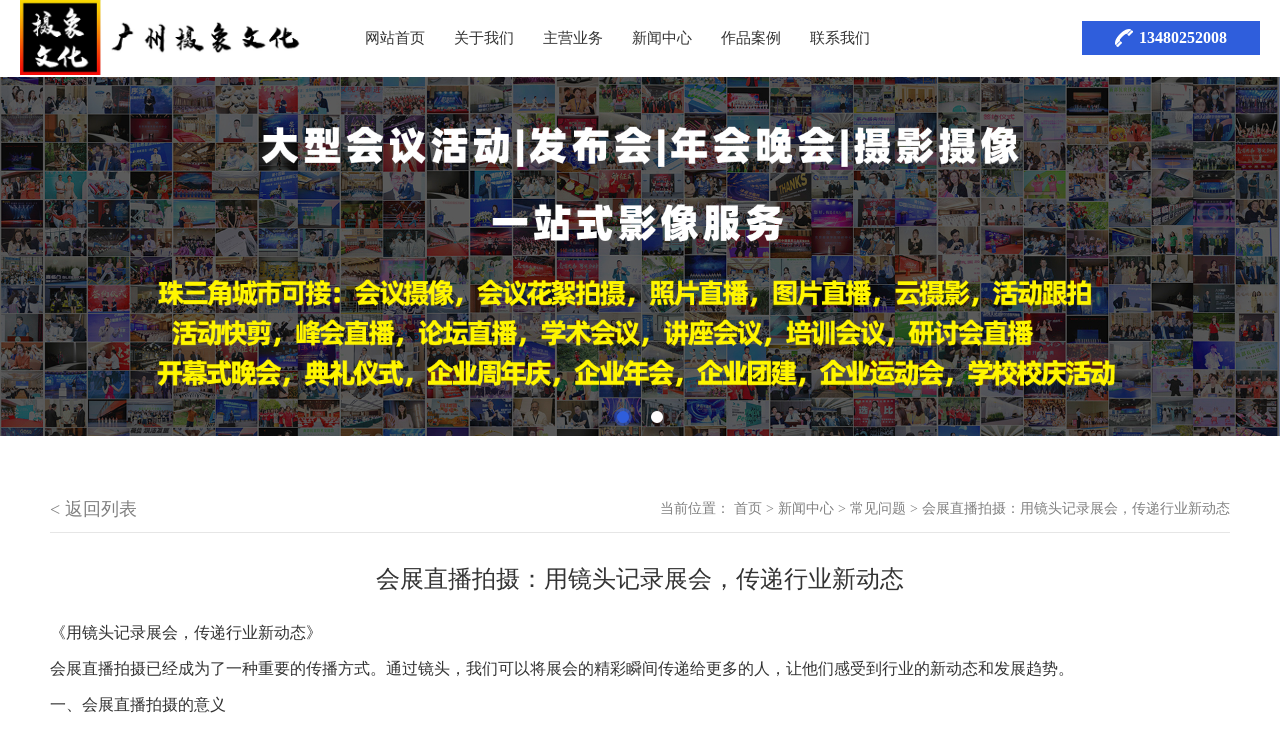

--- FILE ---
content_type: text/html; charset=UTF-8
request_url: https://www.mukewu.cn/20932.html
body_size: 6133
content:
<!DOCTYPE html>
<html lang="en">
<head>
<meta http-equiv="Content-Language" content="zh-CN">
<meta http-equiv="x-ua-compatible" content="ie=Edge,Chrome=1">
<meta http-equiv="Content-Type" content="text/html; charset=utf-8">
<meta name="viewport" content="width=device-width, initial-scale=1.0, maximum-scale=1.0, user-scalable=no,minimal-ui">
<title>会展直播拍摄：用镜头记录展会，传递行业新动态 - 广州摄象文化传播有限公司</title>
<meta content="index,follow" name="robots">
<meta content="index,follow" name="GOOGLEBOT">
<meta content="木可传媒有限公司"  name="Author">
<meta name='description' content='在拍摄过程中，我们需要根据展会的特点和需求，确定合适的拍摄角度和镜头运动。例如，在拍摄展品展示时，我们可以采用特写镜头来突出展品的细节；在拍摄演讲嘉宾时，我们可以采用中景或全景镜头来展示演讲嘉宾的风采。在进行会展直播拍摄时，选择合适的设备非常重要。一般来说，我们需要准备高清摄像机、三脚架、麦克风等设备，以确保拍摄的画面清晰、稳定、声音清晰。' />
<meta name='keywords' content='会展直播拍摄：用镜头记录展会，传递行业新动态 - 广州摄象文化传播有限公司' />


<link rel="stylesheet" type="text/css" href="https://www.mukewu.cn/wp-content/themes/chuanmei/static/css/bootstrap.min.css">
<link rel="stylesheet" type="text/css" href="https://www.mukewu.cn/wp-content/themes/chuanmei/static/css/common.css">
<link rel="stylesheet" type="text/css" href="https://www.mukewu.cn/wp-content/themes/chuanmei/static/css/animate.css">
<link rel="stylesheet" type="text/css" href="https://www.mukewu.cn/wp-content/themes/chuanmei/static/css/style.css">
<link rel="stylesheet" type="text/css" href="https://www.mukewu.cn/wp-content/themes/chuanmei/static/css/media.css">
<link rel="stylesheet" type="text/css" href="https://www.mukewu.cn/wp-content/themes/chuanmei/static/css/foot.css">
<!--[if lt IE 9]>
<![endif]-->

<script type="text/javascript" src="https://www.mukewu.cn/wp-content/themes/chuanmei/static/js/jquery-1.11.3.js"></script>
<script type="text/javascript" src="https://www.mukewu.cn/wp-content/themes/chuanmei/static/js/slick.min.js"></script>
<script type="text/javascript" src="https://www.mukewu.cn/wp-content/themes/chuanmei/static/js/common.js"></script>
<script type="text/javascript" src="https://www.mukewu.cn/wp-content/themes/chuanmei/static/js/wow.min.js"></script>
<script type="text/javascript" src="https://www.mukewu.cn/wp-content/themes/chuanmei/static/js/xb_scroll.js"></script>
<script type="text/javascript" src="https://www.mukewu.cn/wp-content/themes/chuanmei/static/js/index.js"></script>
<link type='text/css' rel='stylesheet' href='https://www.mukewu.cn/wp-content/themes/chuanmei/style.css'>
<link rel='icon' href='http://www.mukewu.cn/wp-content/uploads/2025/02/摄象文化logo正-1.jpg' mce_href='favicon.ico'></head>
<body>
<div id="over" style="display: hidden;position: fixed;top: 0;left: 0;width: 100%;height: 100%;background-color: #f5f5f5;opacity:1.0;z-index: 1000;"></div>
<div id="layout" style="display: hidden;position: absolute;top: 40%;left: 40%;width: 20%;height: 20%;z-index: 1001;text-align:center;"><img src="https://www.mukewu.cn/wp-content/themes/chuanmei/static/picture/2013112931.gif" alt="会展直播拍摄：用镜头记录展会，传递行业新动态"></div>
<script type="text/javascript" src="https://www.mukewu.cn/wp-content/themes/chuanmei/static/js/loading.js"></script><div id="wrap_top"> 
  <!-- 侧边导航 -->
  <div class="model-leftnav page-prev visible-xs">
    <h1 class="model-leftnav-top"><span>13480252008</span></h1>
    <div class="model-leftnav-main">
	<ul id="topmeau" class="nnav"><li id=" menu-item-6431" class="menu-item menu-item-type-custom menu-item-object-custom menu-item-home menu-item-6431 yiji"><a title="网站首页" href="https://www.mukewu.cn/" class="ce">网站首页</a></li>
<li id=" menu-item-18234" class="menu-item menu-item-type-post_type menu-item-object-page menu-item-18234 yiji"><a title="关于我们" href="https://www.mukewu.cn/aboutus" class="ce">关于我们</a></li>
<li id=" menu-item-6441" class="menu-item menu-item-type-taxonomy menu-item-object-category menu-item-has-children menu-item-6441 yiji"><dl class="er_icon"><span class="icon1">-</span><span class="icon2">+</span></dl><a title="主营业务" href="https://www.mukewu.cn/category/product" class="ce" aria-haspopup="1">主营业务</a>
<ul role="menu" class=" menu_body">
	<li id=" menu-item-6430" class="menu-item menu-item-type-taxonomy menu-item-object-category menu-item-6430 erji"><a title="照片直播" href="https://www.mukewu.cn/category/product/zhaopianzhibo" class="er">照片直播</a></li>
	<li id=" menu-item-6433" class="menu-item menu-item-type-taxonomy menu-item-object-category menu-item-6433 erji"><a title="视频直播" href="https://www.mukewu.cn/category/product/shipinzhibo" class="er">视频直播</a></li>
	<li id=" menu-item-6432" class="menu-item menu-item-type-taxonomy menu-item-object-category menu-item-6432 erji"><a title="会议拍摄" href="https://www.mukewu.cn/category/product/huodongpaishe" class="er">会议拍摄</a></li>
	<li id=" menu-item-18427" class="menu-item menu-item-type-taxonomy menu-item-object-category menu-item-18427 erji"><a title="活动拍摄" href="https://www.mukewu.cn/category/product/zhaopianzhibo" class="er">活动拍摄</a></li>
</ul>
</li>
<li id=" menu-item-6434" class="menu-item menu-item-type-taxonomy menu-item-object-category current-post-ancestor menu-item-has-children menu-item-6434 yiji"><dl class="er_icon"><span class="icon1">-</span><span class="icon2">+</span></dl><a title="新闻中心" href="https://www.mukewu.cn/category/news" class="ce" aria-haspopup="1">新闻中心</a>
<ul role="menu" class=" menu_body">
	<li id=" menu-item-6435" class="menu-item menu-item-type-taxonomy menu-item-object-category menu-item-6435 erji"><a title="公司新闻" href="https://www.mukewu.cn/category/news/gsxw" class="er">公司新闻</a></li>
	<li id=" menu-item-6439" class="menu-item menu-item-type-taxonomy menu-item-object-category current-post-ancestor current-menu-parent current-post-parent menu-item-6439 erji"><a title="常见问题" href="https://www.mukewu.cn/category/news/question" class="er">常见问题</a></li>
	<li id=" menu-item-6440" class="menu-item menu-item-type-taxonomy menu-item-object-category menu-item-6440 erji"><a title="行业动态" href="https://www.mukewu.cn/category/news/industry" class="er">行业动态</a></li>
</ul>
</li>
<li id=" menu-item-6436" class="menu-item menu-item-type-taxonomy menu-item-object-category menu-item-has-children menu-item-6436 yiji"><dl class="er_icon"><span class="icon1">-</span><span class="icon2">+</span></dl><a title="作品案例" href="https://www.mukewu.cn/category/cgal" class="ce" aria-haspopup="1">作品案例</a>
<ul role="menu" class=" menu_body">
	<li id=" menu-item-6437" class="menu-item menu-item-type-taxonomy menu-item-object-category menu-item-6437 erji"><a title="图片直播" href="https://www.mukewu.cn/category/cgal/case1" class="er">图片直播</a></li>
	<li id=" menu-item-6438" class="menu-item menu-item-type-taxonomy menu-item-object-category menu-item-6438 erji"><a title="短视频" href="https://www.mukewu.cn/category/cgal/case2" class="er">短视频</a></li>
	<li id=" menu-item-18414" class="menu-item menu-item-type-taxonomy menu-item-object-category menu-item-18414 erji"><a title="视频直播" href="https://www.mukewu.cn/category/cgal/case1" class="er">视频直播</a></li>
</ul>
</li>
<li id=" menu-item-7331" class="menu-item menu-item-type-post_type menu-item-object-page menu-item-7331 yiji"><a title="联系我们" href="https://www.mukewu.cn/aboutus/contactus" class="ce">联系我们</a></li>
</ul>      
    </div>
  </div>
  <div class="opacity2"></div>

  <div class="model-fixed visible-xs">
  <ul class="fnavbox">
    <li id="" class="model-navbtn"><a href="javascript:void(0)">
      <p class="iconfont" id=""><i class="fa fa-navicon" aria-hidden="true" /></i></p>
     <p class="title" id="">导航</p>
      </a></li>
    <li id="" class=""><a href="tel:13480252008" data-agl-cvt="2">
      <p class="iconfont" id=""><i class="fa fa-phone" aria-hidden="true" /></i></p>
      <p class="title" id="">电话</p>
      </a></li>
    <li id="" class=""><a href="http://www.mukewu.cn/?page_id=6055">
      <p class="iconfont" id=""><i class="fa fa-commenting" aria-hidden="true" /></i></p>
      <p class="title" id="">关于</p>
      </a></li>
    <li id="" class=""><a href="http://www.mukewu.cn/?page_id=6061">
      <p class="iconfont" id=""><i class="fa fa-address-book" aria-hidden="true" /></i></p>
      <p class="title" id="">联系</p>
      </a></li>
    <li id="returntop" class="returntop"><a href="#wrap_top">
      <p class="iconfont" id="returntop"><i class="fa fa-toggle-up" aria-hidden="true" /></i></p>
      <p class="title" id="returntop">顶部</p>
      </a></li>
  </ul>
</div>

  <!-- pc首页头部 -->
  <div id="header" class="hidden-xs"> 
    <!-- 导航栏 -->
    <div class="header_box  pr">
      <div class="head_bot">
        <div class="logo col-lg-3 col-md-2 col-sm-2 col-xs-10"><a href="http://www.mukewu.cn"><img src="http://www.mukewu.cn/wp-content/uploads/2025/02/logo02.jpg" alt="广州摄象文化传播有限公司"></a></div>
        <div class="tel_had rt"> <img src="https://www.mukewu.cn/wp-content/themes/chuanmei/static/picture/tel.png" alt=""> <span>13480252008</span> </div>
		<ul id="topmeau2" class="nav rt topnav"><li class="menu-item menu-item-type-custom menu-item-object-custom menu-item-home menu-item-6431"><a title="						" href="https://www.mukewu.cn/">网站首页</a></li>
<li class="menu-item menu-item-type-post_type menu-item-object-page menu-item-18234"><a title="												" href="https://www.mukewu.cn/aboutus">关于我们</a></li>
<li class="menu-item menu-item-type-taxonomy menu-item-object-category menu-item-has-children menu-item-6441"><a title="												" href="https://www.mukewu.cn/category/product">主营业务</a>
<ul class="sub-menu">
	<li class="menu-item menu-item-type-taxonomy menu-item-object-category menu-item-6430"><a href="https://www.mukewu.cn/category/product/zhaopianzhibo">照片直播</a></li>
	<li class="menu-item menu-item-type-taxonomy menu-item-object-category menu-item-6433"><a href="https://www.mukewu.cn/category/product/shipinzhibo">视频直播</a></li>
	<li class="menu-item menu-item-type-taxonomy menu-item-object-category menu-item-6432"><a href="https://www.mukewu.cn/category/product/huodongpaishe">会议拍摄</a></li>
	<li class="menu-item menu-item-type-taxonomy menu-item-object-category menu-item-18427"><a href="https://www.mukewu.cn/category/product/zhaopianzhibo">活动拍摄</a></li>
</ul>
</li>
<li class="menu-item menu-item-type-taxonomy menu-item-object-category current-post-ancestor menu-item-has-children menu-item-6434"><a title="												" href="https://www.mukewu.cn/category/news">新闻中心</a>
<ul class="sub-menu">
	<li class="menu-item menu-item-type-taxonomy menu-item-object-category menu-item-6435"><a title="												" href="https://www.mukewu.cn/category/news/gsxw">公司新闻</a></li>
	<li class="menu-item menu-item-type-taxonomy menu-item-object-category current-post-ancestor current-menu-parent current-post-parent menu-item-6439"><a title="												" href="https://www.mukewu.cn/category/news/question">常见问题</a></li>
	<li class="menu-item menu-item-type-taxonomy menu-item-object-category menu-item-6440"><a title="												" href="https://www.mukewu.cn/category/news/industry">行业动态</a></li>
</ul>
</li>
<li class="menu-item menu-item-type-taxonomy menu-item-object-category menu-item-has-children menu-item-6436"><a title="												" href="https://www.mukewu.cn/category/cgal">作品案例</a>
<ul class="sub-menu">
	<li class="menu-item menu-item-type-taxonomy menu-item-object-category menu-item-6437"><a title="												" href="https://www.mukewu.cn/category/cgal/case1">图片直播</a></li>
	<li class="menu-item menu-item-type-taxonomy menu-item-object-category menu-item-6438"><a title="												" href="https://www.mukewu.cn/category/cgal/case2">短视频</a></li>
	<li class="menu-item menu-item-type-taxonomy menu-item-object-category menu-item-18414"><a href="https://www.mukewu.cn/category/cgal/case1">视频直播</a></li>
</ul>
</li>
<li class="menu-item menu-item-type-post_type menu-item-object-page menu-item-7331"><a title="												" href="https://www.mukewu.cn/aboutus/contactus">联系我们</a></li>
</ul>
      </div>
    </div>
  </div>
  
  <!-- 手机头部 -->
  <div class="model-header visible-xs">
    <div class="model-header-logo col-xs-10"><a href="http://www.mukewu.cn"><img src="http://www.mukewu.cn/wp-content/uploads/2025/02/logo02.jpg" alt="广州摄象文化传播有限公司"></a></div>
    <div class="model-navbtn"><img src="https://www.mukewu.cn/wp-content/themes/chuanmei/static/picture/menum.png"></div>
  </div>
  <!-- 大图 -->
  <div id="model_banner" class="pr oh">
    <div class="banner_img pc-banner hidden-xs">
      <div class="single-item banner_item1">
	  
   
    
<div><a href=''><img src='http://www.mukewu.cn/wp-content/uploads/2024/12/最新主页图202412.24.jpg'/></a></div>
  
    
<div><a href=''><img src='http://www.mukewu.cn/wp-content/uploads/2024/12/最新主页图202412.24-2.jpg'/></a></div>
  
                 
             </div>
      <script>$(document).ready(function() { $(".pc-banner .banner_item1").slick({dots:true,infinite: false,arrows:false,autoplay:true,autoplaySpeed:1500 });});</script> 
    </div>
    <div class="banner_img phone-banner visible-xs">
      <div class="single-item banner_item1">
	     
    
<div><a href=''><img src='http://www.mukewu.cn/wp-content/uploads/2024/12/最新主页图202412.24.jpg'/></a></div>
  
    
<div><a href=''><img src='http://www.mukewu.cn/wp-content/uploads/2024/12/最新主页图202412.24-2.jpg'/></a></div>
  
                 
             </div>
      <script>$(document).ready(function() { $(".phone-banner .banner_item1").slick({dots:true,infinite: false,arrows:false,autoplay:true,autoplaySpeed:1500 });});</script> 
    </div>
  </div>      <div class="model_contant"> 
        <!-- pc内页分类 -->
        <div class="updown_posnav hidden-xs">
          <div class="updown_posnav"> </div>
        </div>
        <!-- 手机内页分类下拉 -->
        <div class="model-classify visible-xs">
          <div class="model-classify-posnav">常见问题  <span class="model-classify-btn transition">分类<i> <img src="https://www.mukewu.cn/wp-content/themes/chuanmei/static/picture/icon4_h.png"></i></span> </div>
          <div class="model-classify-nav">
            <ul class="one">
						
<li class="o_li"><a href='https://www.mukewu.cn/category/news/gsxw' class="one_a transition "><i class="transition" style=""></i>公司新闻</a></li>

<li class="o_li"><a href='https://www.mukewu.cn/category/news/question' class="one_a transition "><i class="transition" style=""></i>常见问题</a></li>

<li class="o_li"><a href='https://www.mukewu.cn/category/news/industry' class="one_a transition "><i class="transition" style=""></i>行业动态</a></li>

                          </ul>
          </div>
        </div>
        <div id="model_contant_main" class="moder_updown container">
          <div class="model_dec_adress hidden-xs"> <a href="https://www.mukewu.cn/category/news/question" class="back">&lt;&nbsp;返回列表</a> <span>当前位置：  <a href="https://www.mukewu.cn"  class="gray">首页</a>  >  <a href="https://www.mukewu.cn/category/news">新闻中心</a>  >  <a href="https://www.mukewu.cn/category/news/question">常见问题</a>  >  会展直播拍摄：用镜头记录展会，传递行业新动态 </span> </div>
          <div class="model-dectil">
            <div class="model-dectil-title">会展直播拍摄：用镜头记录展会，传递行业新动态</div>
            <div class="model-dectil-text kmain">
              <p>《用镜头记录展会，传递行业新动态》</p>
<p>会展直播拍摄已经成为了一种重要的传播方式。通过镜头，我们可以将展会的精彩瞬间传递给更多的人，让他们感受到行业的新动态和发展趋势。</p>
<p>一、会展直播拍摄的意义</p>
<p>1. 扩大展会影响力</p>
<p>通过直播，展会可以突破时间和空间的限制，让更多的人了解到展会的内容和亮点。这不仅可以增加展会的知名度，还可以吸引更多的潜在客户和合作伙伴。</p>
<p>2. 提供实时信息</p>
<p>直播可以让观众实时了解展会的现场情况，包括展品展示、演讲嘉宾的精彩发言等。这为观众提供了最新的行业信息，帮助他们更好地了解市场动态和行业趋势。</p>
<p>3. 增强互动性</p>
<p>直播平台通常提供互动功能，观众可以通过弹幕、评论等方式与主播和其他观众进行互动。这增加了观众的参与感，也为展会主办方提供了更多的反馈和建议。</p>
<p>4. 促进商业合作</p>
<p>直播可以为参展商和观众提供一个交流和合作的平台。通过直播，参展商可以展示自己的产品和服务，吸引潜在客户；观众也可以通过直播了解到更多的商业机会，促进商业合作的达成。</p>
<p>二、会展直播拍摄的技巧</p>
<p>1. 选择合适的设备</p>
<p>在进行会展直播拍摄时，选择合适的设备非常重要。一般来说，我们需要准备高清摄像机、三脚架、麦克风等设备，以确保拍摄的画面清晰、稳定、声音清晰。</p>
<p>2. 确定拍摄角度和镜头运动</p>
<p>在拍摄过程中，我们需要根据展会的特点和需求，确定合适的拍摄角度和镜头运动。例如，在拍摄展品展示时，我们可以采用特写镜头来突出展品的细节；在拍摄演讲嘉宾时，我们可以采用中景或全景镜头来展示演讲嘉宾的风采。</p>
<p>3. 注意光线和构图</p>
<p>光线和构图是影响拍摄效果的重要因素。在拍摄过程中，我们需要注意光线的方向和强度，避免出现反光或阴影；同时，我们也需要注意构图的合理性，让画面更加美观、吸引人。</p>
<p>4. 保持稳定</p>
<p>在拍摄过程中，我们需要保持相机的稳定，避免出现抖动或晃动的情况。可以使用三脚架或稳定器来提高拍摄的稳定性。</p>
<p>5. 注意声音的采集</p>
<p>声音的采集也是直播拍摄的重要环节。我们需要确保麦克风的位置合适，声音清晰，避免出现噪音或杂音。</p>
<p>三、会展直播拍摄的流程</p>
<p>1. 前期准备</p>
<p>在进行会展直播拍摄之前，我们需要进行充分的前期准备。包括确定拍摄的时间、地点、内容和设备等，制定详细的拍摄计划和流程。</p>
<p>2. 现场拍摄</p>
<p>在展会现场，我们需要按照拍摄计划和流程进行拍摄。注意拍摄的角度、光线、构图和声音等，确保拍摄的画面和声音质量。</p>
<p>3. 后期制作</p>
<p>在拍摄完成后，我们需要进行后期制作。包括剪辑、配音、添加字幕等，让直播视频更加精彩、吸引人。</p>
<p>4. 直播发布</p>
<p>在后期制作完成后，我们需要将直播视频发布到相应的平台上，让更多的人观看。同时，我们也需要进行宣传和推广，吸引更多的观众关注和参与。</p>
<p>四、会展直播拍摄的注意事项</p>
<p>1. 遵守展会规定</p>
<p>在进行会展直播拍摄时，我们需要遵守展会的规定和要求。例如，有些展会可能禁止拍摄某些展品或区域，我们需要提前了解并遵守相关规定。</p>
<p>2. 保护知识产权</p>
<p>在拍摄过程中，我们需要注意保护参展商的知识产权。避免拍摄未经授权的展品或技术，以免引起纠纷。</p>
<p>3. 注意安全</p>
<p>在展会现场，我们需要注意安全。避免拍摄过程中影响观众的观展体验，也避免发生安全事故。</p>
<p>4. 保持专业形象</p>
<p>在直播过程中，我们需要保持专业形象。注意言行举止，避免出现不当言论或行为。</p>
<p>会展直播拍摄是一种非常有效的传播方式，可以让更多的人了解到展会的内容和亮点。在进行会展直播拍摄时，我们需要注意选择合适的设备、确定拍摄角度和镜头运动、注意光线和构图、保持稳定、注意声音的采集等技巧，同时也需要遵守展会规定、保护知识产权、注意安全、保持专业形象等注意事项。只有这样，我们才能拍摄出高质量的直播视频，传递出行业的新动态。</p>
<p><img fetchpriority="high" decoding="async" class="alignnone size-medium" src="http://www.mukewu.cn/wp-content/uploads/2024/05/tup-398-scaled.jpg" width="2560" height="1440" /></p>
            </div>
            <div class="model-dectil-bottom">
              <ul class="model-dectil-chose">
                                <li><a href="https://www.mukewu.cn/20930.html" rel="prev">上一篇：从花絮到精品：视频摄像艺术中的细节之美揭秘！</a></li>
                                <li><a href="https://www.mukewu.cn/20934.html" rel="next">下一篇：会议摇臂拍摄技巧大揭秘，轻松捕捉会场每一个精彩瞬间</a></li>
                              </ul>
            </div>
          </div>
        </div>
      </div>
      
	   <!-- 页脚 -->
  <div class="footer  pr  hidden-xs">
    <div class="container">
      <div class="copy"> Copyright @ 2026 广州摄象文化传播有限公司 版权所有     
		  </p>
      </div>
      <div class="contact">
        <p>全国服务热线</p>
        <h3>13480252008</h3>
        <b></b>
        <p>广州市番禺区市桥街道丹山新村北街八巷十八号（珠三角各有分部） </p>
        <ul class="share_list">
          <li class="wx"><a href="javascript:"></a></li>
          <li class="wb"><a href="javascript:;"></a></li>
          <li class="qq"><a href="javascript:;"></a></li>
        </ul>
      </div>
      <div class="link"> <span>友情链接 <i class="rt"></i></span>
        <div class="link_box">
          <div class="panel2" id="link">
            <div class="_panel-box"> 
                       <a href="http://baidu.com" rel="noopener" target="_blank">百度</a>
<a href="http://gzfc.cefa123.com">广州房产律师</a>
                        </div>
          </div>
        </div>
      </div>
    </div>
  </div>
 <div class="footer  pr  visible-xs">
    <div class="container">
      <div class="contact">
        <p>全国服务热线</p>
        <h3>13480252008</h3>
        <b></b>
        <p>广州市番禺区市桥街道丹山新村北街八巷十八号（珠三角各有分部） </p>
      </div>
      <div class="copy">Copyright @ 2026 广州摄象文化传播有限公司 版权所有         <a href='https://beian.miit.gov.cn/' target='_blank' title='粤ICP备2024251644号'>ICP备案编号：粤ICP备2024251644号</a><span id="wpmobans">No:78841</span></p>
      </div>
    </div>
  </div>
  <script type="text/javascript" src="https://www.mukewu.cn/wp-content/themes/chuanmei/static/js/colorful.js"></script>
  <script type="text/javascript" src="https://www.mukewu.cn/wp-content/themes/chuanmei/static/js/quickbar.js"></script> 

  <script>$(document).ready(function() { var b_name = navigator.appName; var b_version = navigator.appVersion;var version = b_version.split(";");if(version[1]){var trim_version = version[1].replace(/[ ]/g, "");if (b_name == "Microsoft Internet Explorer") { if (trim_version == "MSIE7.0" || trim_version == "MSIE6.0"|| trim_version == "MSIE8.0") {$("body").append('<div class="banbendi" style="width:100%;height:30px;background:#FFFF99;text-align:center;line-height:30px;color:#666666;position:absolute;top:0;left:0;" onClick="hid()">您的浏览器版本过低，会影响网页浏览，请使用更高版本的浏览器</div>');}}}});function hid(){$(".banbendi").css("display","none");}</script>

  <div class="wx_img">
    <div class="wx_box">
      <div class="wx_cont">
        <div class="wx_had"> <span>官方微信</span> <i id="close">关闭</i> </div>
        <div class="wx_body"><img src="https://www.mukewu.cn/wp-content/uploads/2024/05/微信二维码.jpg" alt=""></div>
      </div>
    </div>
  </div>
  <!-- 应用插件标签 start -->
     <!-- 应用插件标签 end -->
</div>
</body>
</html>

--- FILE ---
content_type: text/css
request_url: https://www.mukewu.cn/wp-content/themes/chuanmei/static/css/common.css
body_size: 8398
content:
/* wpmbg.com wordpressCMS -- 好用,免费,安全 */


html,
body,
div,
ul,
li,
h1,
h2,
h3,
h4,
h5,
h6,
p,
dl,
dt,
dd,
ol,
form,
input,
textarea,
th,
td,
select {
  margin: 0;
  padding: 0;
}

html,
body {
  min-height: 100%;
}

h1,
h2,
h3,
h4,
h5,
h6 {
  font-weight: normal;
}
ul,
ol {
  list-style: none;
}

img {
  border: none;
  vertical-align: middle;
}

a {
  text-decoration: none;
  color: #232323;
}

table {
  border-collapse: collapse;
  table-layout: fixed;
}

.quickbar_nav {
  display: none;
}

/* slick */
/* .slick-loading .slick-list {
  background: #fff url("../images/ajax-loader.gif") center center no-repeat;
} */

/* Icons */
/* @font-face {
  font-family: "slick";
  font-weight: normal;
  font-style: normal;

  src: url("./fonts/slick.eot");
  src: url("../fonts/slick.eot") format("embedded-opentype"),
    url("../fonts/slick.woff") format("woff"),
    url("../fonts/slick.ttf") format("truetype"),
    url("../fonts/slick.svg#slick") format("svg");
} */
/* Arrows */
.slick-prev,
.slick-next {
  font-size: 0;
  line-height: 0;

  position: absolute;
  top: 50%;

  display: block;

  width: 20px;
  height: 20px;
  padding: 0;
  -webkit-transform: translate(0, -50%);
  -ms-transform: translate(0, -50%);
  transform: translate(0, -50%);

  cursor: pointer;

  color: transparent;
  border: none;
  outline: none;
  background: transparent;
}
.slick-prev:hover,
.slick-prev:focus,
.slick-next:hover,
.slick-next:focus {
  color: transparent;
  outline: none;
  background: transparent;
}
.slick-prev:hover:before,
.slick-prev:focus:before,
.slick-next:hover:before,
.slick-next:focus:before {
  opacity: 1;
}
.slick-prev.slick-disabled:before,
.slick-next.slick-disabled:before {
  opacity: 0.25;
}

.slick-prev:before,
.slick-next:before {
  font-family: "slick";
  font-size: 20px;
  line-height: 1;

  opacity: 0.75;
  color: white;

  -webkit-font-smoothing: antialiased;
  -moz-osx-font-smoothing: grayscale;
}

.slick-prev {
  left: -25px;
}
[dir="rtl"] .slick-prev {
  right: -25px;
  left: auto;
}
.slick-prev:before {
  content: "←";
}
[dir="rtl"] .slick-prev:before {
  content: "→";
}

.slick-next {
  right: -25px;
}
[dir="rtl"] .slick-next {
  right: auto;
  left: -25px;
}
.slick-next:before {
  content: "→";
}
[dir="rtl"] .slick-next:before {
  content: "←";
}

/* Dots */
.slick-dotted.slick-slider {
  margin-bottom: 30px;
}

.slick-dots {
  position: absolute;
  bottom: -25px;

  display: block;

  width: 100%;
  padding: 0;
  margin: 0;

  list-style: none;

  text-align: center;
}
.slick-dots li {
  position: relative;

  display: inline-block;

  width: 20px;
  height: 20px;
  margin: 0 5px;
  padding: 0;

  cursor: pointer;
}
.slick-dots li button {
  font-size: 0;
  line-height: 0;

  display: block;

  width: 20px;
  height: 20px;
  padding: 5px;

  cursor: pointer;

  color: transparent;
  border: 0;
  outline: none;
  background: transparent;
}
.slick-dots li button:hover,
.slick-dots li button:focus {
  outline: none;
}
.slick-dots li button:hover:before,
.slick-dots li button:focus:before {
  opacity: 1;
}
.slick-dots li button:before {
  font-family: "slick";
  font-size: 6px;
  line-height: 20px;

  position: absolute;
  top: 0;
  left: 0;

  width: 20px;
  height: 20px;

  content: "•";
  text-align: center;

  opacity: 0.25;
  color: black;

  -webkit-font-smoothing: antialiased;
  -moz-osx-font-smoothing: grayscale;
}
.slick-dots li.slick-active button:before {
  opacity: 0.75;
  color: black;
}

/* Slider */
.slick-slider {
  position: relative;

  display: block;
  box-sizing: border-box;

  -webkit-user-select: none;
  -moz-user-select: none;
  -ms-user-select: none;
  user-select: none;

  -webkit-touch-callout: none;
  -khtml-user-select: none;
  -ms-touch-action: pan-y;
  touch-action: pan-y;
  -webkit-tap-highlight-color: transparent;
}

.slick-list {
  position: relative;

  display: block;
  overflow: hidden;

  margin: 0;
  padding: 0;
}
.slick-list:focus {
  outline: none;
}
.slick-list.dragging {
  cursor: pointer;
  cursor: hand;
}

.slick-slider .slick-track,
.slick-slider .slick-list {
  -webkit-transform: translate3d(0, 0, 0);
  -moz-transform: translate3d(0, 0, 0);
  -ms-transform: translate3d(0, 0, 0);
  -o-transform: translate3d(0, 0, 0);
  transform: translate3d(0, 0, 0);
}

.slick-track {
  position: relative;
  top: 0;
  left: 0;

  display: block;
  margin-left: auto;
  margin-right: auto;
}
.slick-track:before,
.slick-track:after {
  display: table;

  content: "";
}
.slick-track:after {
  clear: both;
}
.slick-loading .slick-track {
  visibility: hidden;
}

.slick-slide {
  display: none;
  float: left;

  height: 100%;
  min-height: 1px;
}
[dir="rtl"] .slick-slide {
  float: right;
}
.slick-slide img {
  display: block;
}
.slick-slide.slick-loading img {
  display: none;
}
.slick-slide.dragging img {
  pointer-events: none;
}
.slick-initialized .slick-slide {
  display: block;
}
.slick-loading .slick-slide {
  visibility: hidden;
}
.slick-vertical .slick-slide {
  display: block;

  height: auto;

  border: 1px solid transparent;
}
.slick-arrow.slick-hidden {
  display: none;
}

/*右侧悬浮*/
.quickbar_nav_one {
  width: 40px;
  height: auto;
  position: fixed;
  right: 26px;
  top: 50%;
  z-index: 9999;
  -webkit-transform: translateY(-50%);
  -ms-transform: translateY(-50%);
  transform: translateY(-50%);
}
.quickbar_nav_one ul li {
  padding: 3px 0;
  position: relative;
}

.quickbar_nav_one ul li .icon {
  text-align: center;
  line-height: 40px;
  font-size: 26px;
  display: block;
  width: 40px;
  height: 40px;
  border-radius: 6px;
  overflow: hidden;
  cursor: pointer;
  box-shadow: 0 0 3px #b7b7b7;
  background-color: rgba(255, 255, 255, 0.5);
}
.quickbar_nav_one ul li .icon img {
  /* older safari/Chrome browsers */
  -webkit-opacity: 0.6;
  /* Netscape and Older than Firefox 0.9 */
  -moz-opacity: 0.6;
  /* Safari 1.x (pre WebKit!) 老式khtml内核的Safari浏览器*/
  -khtml-opacity: 0.6;
  /* IE9 + etc...modern browsers */
  opacity: 0.6;
  /* IE 4-9 */
  filter: alpha(opacity=60);
  /*This works in IE 8 & 9 too*/
  -ms-filter: progid:DXImageTransform.Microsoft.Alpha(Opacity=60);
  /*IE4-IE9*/
  filter: progid:DXImageTransform.Microsoft.Alpha(Opacity=60);
}
.quickbar_nav_one ul li .seabtn {
  /* older safari/Chrome browsers */
  -webkit-opacity: 0.6;
  /* Netscape and Older than Firefox 0.9 */
  -moz-opacity: 0.6;
  /* Safari 1.x (pre WebKit!) 老式khtml内核的Safari浏览器*/
  -khtml-opacity: 0.6;
  /* IE9 + etc...modern browsers */
  opacity: 0.6;
  /* IE 4-9 */
  filter: alpha(opacity=60);
  /*This works in IE 8 & 9 too*/
  -ms-filter: progid:DXImageTransform.Microsoft.Alpha(Opacity=60);
  /*IE4-IE9*/
  filter: progid:DXImageTransform.Microsoft.Alpha(Opacity=60);
  width: 100%;
  height: 100%;
  background: url(../images/icon3.png) center no-repeat;
  border: none;
}
.quickbar_nav_one ul li:hover .icon img,
.quickbar_nav_one ul li:hover .seabtn {
  /* older safari/Chrome browsers */
  -webkit-opacity: 1;
  /* Netscape and Older than Firefox 0.9 */
  -moz-opacity: 1;
  /* Safari 1.x (pre WebKit!) 老式khtml内核的Safari浏览器*/
  -khtml-opacity: 1;
  /* IE9 + etc...modern browsers */
  opacity: 1;
  /* IE 4-9 */
  filter: alpha(opacity=100);
  /*This works in IE 8 & 9 too*/
  -ms-filter: progid:DXImageTransform.Microsoft.Alpha(Opacity=100);
  /*IE4-IE9*/
  filter: progid:DXImageTransform.Microsoft.Alpha(Opacity=100);
}
.quickbar_nav_one ul li .li_hover {
  display: none;
  position: absolute;
  right: 50px;
  top: 2px;
  text-align: center;
  font-weight: bold;
  color: #333333;
  border-radius: 6px;
  box-shadow: 0 0 6px #d6d6d6;
  min-height: 24px;
  padding: 8px 0;
  width: 80px;
  background-color: rgba(255, 255, 255, 0.8);
}
.quickbar_nav_one ul li .li_hover:before {
  content: "";
  border-left: 6px solid rgba(214, 214, 214, 0.8);
  border-right: 6px solid transparent;
  border-top: 6px solid transparent;
  border-bottom: 6px solid transparent;
  position: absolute;
  right: -12px;
  top: 14px;
}
.quickbar_nav_one ul #share_btn .r_share {
  width: 140px;
  padding: 0 6px;
  height: auto;
  overflow: hidden;
}
.quickbar_nav_one ul .r_share .share-icon {
  width: 64px !important;
  padding: 5px 8px;
}
.quickbar_nav_one ul .r_share .share-icon img {
  width: 100%;
  height: auto;
}
.quickbar_nav_one ul .r_share dt.title {
  font-size: 12px;
  font-weight: normal;
}

.quickbar_nav_one ul li#search_btn .li_hover {
  width: 190px;
}
#search_btn form#quickbar_form {
  background: none;
  position: relative;
  bottom: 0;
  left: 0;
  padding: 0 5px;
}
#search_btn form#quickbar_form input#quickbar_kw {
  color: #333;
}
#search_btn form#quickbar_form span.s_ipt_w {
  width: 78%;
  font-weight: normal;
  color: #333;
}
#search_btn form#quickbar_form span.s_btn_wr {
  width: 22%;
  background: #ccc;
  font-weight: normal;
  color: #333;
}

.quickbar_nav_one ul li .li_hover.ewmimg {
  width: 96px;
  height: 100px;
  padding: 5px 0;
  background: #fff;
}
.quickbar_nav_one ul li .li_hover.ewmimg img {
  width: 85px;
}
.quickbar_nav_one ul li .sea_input {
  width: 150px;
  padding: 0;
}
.quickbar_nav_one ul li .sea_input input {
  width: 130px;
  height: 40px;
  border: none;
  padding: 0 10px;
  outline: none;
  border-radius: 6px;
}
/*大图轮播*/
#model_banner {
  width: 100%;
  margin-top: 77px;
  position: relative;
  overflow: hidden;
}
#model_banner .banner_img img {
  width: 100%;
  max-width: none;
  max-height: none;
}
.slick-dotted.slick-slider {
  margin-bottom: 0;
}
#model_banner .slick-dots {
  bottom: 16px;
}
#model_banner .slick-dots li {
  width: 10px;
  height: 10px;
  margin: 0 4px;
}
#model_banner .slick-dots li button {
  width: 10px;
  height: 10px;
  background: #e0dbda;
  padding: 0;
  transition: 400ms;
  border-radius: 50%;
}
#model_banner .slick-dots li.slick-active button {
  background: #005baa;
  transition: 400ms;
}
.slick-dots li button:before {
  display: none;
}
/*图片列表1*/
.model-imglist {
  width: 100%;
  height: auto;
  padding-bottom: 40px;
}
.model-imglist ul {
  width: 100%;
  height: auto;
  overflow: hidden;
}
.model-imglist ul li a {
  display: block;
  width: 100%;
  height: auto;
  overflow: hidden;
}
.model-imglist ul li .pimg {
  width: 100%;
  height: auto;
  overflow: hidden;
  position: relative;
}
.model-imglist ul li .pimg img {
  width: 100%;
}
.model-imglist ul li a:hover .pimg img {
  transform: scale(1.1, 1.1);
  transition: 1s transform;
}
.model-imglist-one ul li {
  width: 33.33%;
  float: left;
  padding: 7px 0.83%;
}
.model-imglist-one ul li p {
  width: 100%;
  height: 52px;
  line-height: 52px;
  overflow: hidden;
  text-align: center;
  font-size: 18px;
  color: #333333;
}
.model-imglist-one ul li a:hover p {
  color: #005baa;
  font-weight: bold;
}
/*图片列表2*/
.model-imglist-two ul li {
  width: 33.33%;
  float: left;
  padding: 10px 0.83%;
}
.model-imglist-two ul li .pimg em {
  /* older safari/Chrome browsers */
  -webkit-opacity: 0;
  /* Netscape and Older than Firefox 0.9 */
  -moz-opacity: 0;
  /* Safari 1.x (pre WebKit!) 老式khtml内核的Safari浏览器*/
  -khtml-opacity: 0;
  /* IE9 + etc...modern browsers */
  opacity: 0;
  /* IE 4-9 */
  filter: alpha(opacity=0);
  /*This works in IE 8 & 9 too*/
  -ms-filter: progid:DXImageTransform.Microsoft.Alpha(Opacity=0);
  /*IE4-IE9*/
  filter: progid:DXImageTransform.Microsoft.Alpha(Opacity=0);
  display: block;
  width: 100%;
  height: 100%;
  position: absolute;
  top: 0;
  left: 0;
  background-color: rgba(0, 0, 0, 0.5);
}
.model-imglist-two ul li .pimg em span {
  display: block;
  width: 48px;
  height: 48px;
  background: #005baa url(../images/icon7.png) center no-repeat;
  border-radius: 50%;
  position: absolute;
  left: 50%;
  top: 80%;
  margin-left: -24px;
  margin-top: -24px;
}
.model-imglist-two ul li a:hover .pimg em {
  /* older safari/Chrome browsers */
  -webkit-opacity: 1;
  /* Netscape and Older than Firefox 0.9 */
  -moz-opacity: 1;
  /* Safari 1.x (pre WebKit!) 老式khtml内核的Safari浏览器*/
  -khtml-opacity: 1;
  /* IE9 + etc...modern browsers */
  opacity: 1;
  /* IE 4-9 */
  filter: alpha(opacity=100);
  /*This works in IE 8 & 9 too*/
  -ms-filter: progid:DXImageTransform.Microsoft.Alpha(Opacity=100);
  /*IE4-IE9*/
  filter: progid:DXImageTransform.Microsoft.Alpha(Opacity=100);
}
.model-imglist-two ul li a:hover .pimg em span {
  top: 50%;
}
.model-imglist-two ul li p {
  width: 100%;
  height: 60px;
  line-height: 60px;
  overflow: hidden;
  text-align: center;
  font-size: 18px;
  color: #333333;
  background: #f5f5f5;
  position: relative;
}
.model-imglist-two ul li a:hover p:before {
  content: "";
  border-top: 10px solid transparent;
  border-bottom: 10px solid #005baa;
  border-left: 10px solid transparent;
  border-right: 10px solid transparent;
  position: absolute;
  top: -20px;
  left: 50%;
  margin-left: -10px;
}
.model-imglist-two ul li a:hover p {
  background: #005baa;
  color: #fff;
  font-weight: bold;
}
/*图片列表3*/
.model-imglist-three ul li {
  width: 25%;
  float: left;
  padding: 14px 0.75%;
}
.model-imglist-three ul li a {
  display: block;
  width: auto;
  padding: 4%;
  padding-bottom: 0;
  border: 2px solid #e6e6e6;
  height: auto;
  overflow: hidden;
}
.model-imglist-three ul li p {
  height: 52px;
  line-height: 52px;
  padding: 0 5px;
  font-size: 18px;
  color: #333333;
  overflow: hidden;
}
.model-imglist-three ul li a:hover {
  border: 2px solid #005baa;
}
.model-imglist-three ul li a:hover p {
  font-weight: bold;
  color: #005baa;
  background: url(../images/icon6.png) right center no-repeat;
}
.moder_leftright_r .model-imglist-three ul li {
  width: 33.33%;
  padding: 14px 0.9%;
}
/*图片列表4*/
.model-imglist-four ul li {
  width: 33.33%;
  float: left;
  padding: 10px 0.83%;
}
.model-imglist-four ul li .pimg em {
  /* older safari/Chrome browsers */
  -webkit-opacity: 0;
  /* Netscape and Older than Firefox 0.9 */
  -moz-opacity: 0;
  /* Safari 1.x (pre WebKit!) 老式khtml内核的Safari浏览器*/
  -khtml-opacity: 0;
  /* IE9 + etc...modern browsers */
  opacity: 0;
  /* IE 4-9 */
  filter: alpha(opacity=0);
  /*This works in IE 8 & 9 too*/
  -ms-filter: progid:DXImageTransform.Microsoft.Alpha(Opacity=0);
  /*IE4-IE9*/
  filter: progid:DXImageTransform.Microsoft.Alpha(Opacity=0);
  display: block;
  width: 100%;
  height: 100%;
  position: absolute;
  bottom: 0;
  left: 0;
  background-color: rgba(0, 0, 0, 0.5);
}
.model-imglist-four ul li .pimg em span {
  display: block;
  width: 100%;
  height: auto;
  line-height: 32px;
  text-align: center;
  font-size: 18px;
  font-weight: bold;
  color: #fff;
  position: absolute;
  left: 0;
  top: 80%;
  -webkit-transform: translate(0, -50%);
  -ms-transform: translate(0, -50%);
  transform: translate(0, -50%);
}
.model-imglist-four ul li .pimg em span i {
  font-size: 14px;
  display: block;
}
.model-imglist-four ul li a:hover .pimg em {
  /* older safari/Chrome browsers */
  -webkit-opacity: 1;
  /* Netscape and Older than Firefox 0.9 */
  -moz-opacity: 1;
  /* Safari 1.x (pre WebKit!) 老式khtml内核的Safari浏览器*/
  -khtml-opacity: 1;
  /* IE9 + etc...modern browsers */
  opacity: 1;
  /* IE 4-9 */
  filter: alpha(opacity=100);
  /*This works in IE 8 & 9 too*/
  -ms-filter: progid:DXImageTransform.Microsoft.Alpha(Opacity=100);
  /*IE4-IE9*/
  filter: progid:DXImageTransform.Microsoft.Alpha(Opacity=100);
}
.model-imglist-four ul li a:hover .pimg em span {
  top: 50%;
}
/*pc页码*/
.model_page {
  width: 100%;
  height: auto;
  overflow: hidden;
  text-align: center;
  padding: 30px 0;
}
.model_page a {
  padding: 5px 0;
  margin: 0 16px;
}
.model_page span {
  padding: 5px 0;
  margin: 0 16px;
}
.model_page a.prev,
.model_page a.next {
  font-family: "幼圆";
  font-weight: bold;
}
.model_page a.current,
.model_page a:hover {
  color: #005baa;
  border-bottom: 1px solid #005baa;
}
/*手机页码*/
.model-phone-page {
  width: 100%;
  height: auto;
  text-align: center;
  margin: 14px 0;
}
.model-phone-page a {
  display: inline-block;
  padding: 4px 5%;
  border: 1px solid #e6e6e6;
  font-size: 14px;
  margin: 0 0.5%;
}
.model-phone-page span {
  display: inline-block;
  padding: 4px 5%;
  border: 1px solid #e6e6e6;
  font-size: 14px;
  margin: 0 0.5%;
  font-size: 16px;
}
.model-phone-page span i {
  color: #005baa;
}
/*内页分类*/
/*上下布局*/
.updown_posnav_yiji {
  width: 100%;
  height: 60px;
  background: #f5f5f5;
  margin-bottom: 30px;
}
.updown_posnav .nav_item {
  height: 100%;
  text-align: center;
}
.updown_posnav .nav_item .slick-slide {
  outline: none;
}
.updown_posnav .nav_item a {
  outline: none;
  display: block;
  width: 100%;
  height: 60px;
  line-height: 60px;
  color: #333333;
  font-size: 16px;
}
.updown_posnav .nav_item a:hover,
.updown_posnav .nav_item a.on {
  background: #fff;
  color: #005baa;
}
.updown_fenlei .cont_nav {
  padding-top: 23px;
}
.updown_fenlei .cont_nav .one {
  width: 100%;
  height: auto;
}
.updown_fenlei .cont_nav .one .o_li {
  width: 18.33%;
  height: auto;
  float: left;
  position: relative;
  margin-right: 10px;
  margin-bottom: 10px;
}
.updown_fenlei .cont_nav .one .one_a {
  display: block;
  width: 100%;
  padding: 0 12px;
  height: 40px;
  line-height: 40px;
  font-size: 14px;
  color: #333333;
  background: #f2f2f2;
  position: relative;
  text-align: center;
}
.updown_fenlei .cont_nav .one .one_a i {
  display: block;
  width: 16px;
  height: 40px;
  background: url(../images/icon4.png) center no-repeat;
  background-size: 100% auto;
  float: right;
}
.updown_fenlei .cont_nav .one .o_li a:hover i {
  background: url(../images/icon4_h.png) center no-repeat;
  background-size: 100% auto;
}
.updown_fenlei .cont_nav .one .o_li a.ez i {
  transform: rotate(-180deg);
  -webkit-transform: rotate(-180deg);
  background: url(../images/icon4_h.png) center no-repeat;
  background-size: 100% auto;
}
.updown_fenlei .cont_nav .one .o_li:hover .one_a,
.updown_fenlei .cont_nav .one .o_li a.ez {
  color: #fff;
  background: #005baa;
  font-weight: bold;
  text-align: left;
}
.updown_fenlei .cont_nav .one .second {
  display: none;
  width: 100%;
  height: auto;
  overflow: hidden;
  position: absolute;
  top: 42px;
  left: 0;
  border: 1px solid #e6e6e6;
  background: #fff;
  z-index: 2;
}
.updown_fenlei .cont_nav .one .e_li {
  width: 100%;
  float: unset;
  margin-right: 0;
}
.updown_fenlei .cont_nav .one .second li {
  margin: 0;
}
.updown_fenlei .cont_nav .one .second li a {
  display: block;
  padding: 0 16px;
  color: #808080;
  height: 40px;
  line-height: 40px;
  font-size: 14px;
}
.updown_fenlei .cont_nav .one .second li a:hover {
  color: #333333;
}
.updown_fenlei .cont_nav .one .second li .third {
  display: none;
  background: #f7f7f7;
  height: auto;
  overflow: hidden;
}
#model_contant_main.moder_updown {
  padding-top: 15px;
}
.model_contant.model_leftright {
  background: #f7f7f7;
  position: relative;
}
.model_contant.model_leftright:after {
  content: "";
  width: 360px;
  background: #fff;
  height: 100%;
  position: absolute;
  right: 0;
  top: 0;
}
.model_leftright_l {
  width: 20.833%;
  height: auto;
  float: left;
  overflow: hidden;
}
.model_leftright_l .l_posnav {
  width: 100%;
  height: 70px;
  line-height: 70px;
  text-align: center;
  font-size: 24px;
  font-weight: bold;
  color: #fff;
  background: #005baa;
}
.model_leftright_l .cont_nav {
  width: 100%;
  height: auto;
  margin-top: 10px;
  border-top: 1px solid #e6e6e6;
}
.model_leftright_l .cont_nav .one .o_li {
  width: 100%;
  height: auto;
  overflow: hidden;
  border-bottom: 1px solid #e6e6e6;
}
.model_leftright_l .cont_nav .one .o_li a {
  display: block;
  padding: 0 5%;
  height: 60px;
  line-height: 60px;
  font-size: 16px;
  color: #333333;
}
.model_leftright_l .cont_nav .one .o_li a.one_a:hover,
.model_leftright_l .cont_nav .one .o_li a.ez {
  background: #fff;
  color: #005baa;
  font-weight: bold;
}
.model_leftright_l .cont_nav .one .o_li .one_a i {
  display: block;
  width: 12px;
  height: 60px;
  background: url(../images/icon6.png) center no-repeat;
  float: right;
}
.model_leftright_l .cont_nav .one .o_li a.ez i {
  transform: rotate(-90deg);
  -webkit-transform: rotate(-90deg);
}
.model_leftright_l .cont_nav .second {
  display: none;
  background: #fff;
}
.model_leftright_l .cont_nav .second .e_li {
  border-bottom: none;
}
.model_leftright_l .cont_nav .second .e_li a {
  font-size: 14px;
  color: #808080;
  height: 50px;
  line-height: 50px;
  padding-left: 10%;
  position: relative;
}
.model_leftright_l .cont_nav .second .e_li a:hover,
.model_leftright_l .cont_nav .second .e_li a.sen_x {
  color: #005baa;
}
.model_leftright_l .cont_nav .second .e_li a:hover:before,
.model_leftright_l .cont_nav .second .e_li a.sen_x:before {
  content: "";
  width: 2px;
  height: 14px;
  background: #005baa;
  position: absolute;
  top: 18px;
  left: 6%;
}
.model_leftright_l .cont_nav .third {
  display: none;
}
.model_leftright_l .cont_nav .second .third li a {
  padding-left: 14%;
}
.model_leftright_l .cont_nav .second .third li a:hover:before {
  display: none;
}
.moder_leftright_r {
  width: 79.167%;
  float: right;
  padding-bottom: 25px;
  padding-left: 3.167%;
  background: #fff;
  position: relative;
  z-index: 2;
}
.moder_leftright_r .r_posnav {
  width: 100%;
  height: 44px;
  line-height: 44px;
  margin: 23px 0;
}
.moder_leftright_r .r_posnav p {
  width: auto;
  border-bottom: 4px solid #005baa;
  font-size: 20px;
  font-weight: bold;
  color: #333333;
  display: inline-block;
}
.moder_leftright_r .r_posnav span {
  float: right;
  color: #808080;
  font-size: 14px;
}
.moder_leftright_r .r_posnav span a {
  color: #808080;
  margin: 0 3px;
}
.moder_leftright_r .r_posnav span a:hover {
  color: #005baa;
}
/*手机内页分类下拉*/
.model-classify {
  width: 100%;
  position: relative;
  z-index: 6;
}
.model-classify .model-classify-posnav {
  height: 40px;
  padding: 0 14px;
  line-height: 40px;
  color: #fff;
  font-size: 16px;
  font-weight: bold;
  background: #005baa;
}
.model-classify .model-classify-posnav .model-classify-btn {
  display: block;
  float: right;
  height: 40px;
  font-weight: normal;
  font-size: 14px;
}
.model-classify .model-classify-posnav .model-classify-btn i {
  margin-left: 8px;
  display: inline-block;
}
.model-classify .model-classify-posnav .model-classify-btn i img {
  width: 15px;
}
.model-classify .model-classify-posnav .model-classify-btn.down i {
  transform: rotate(-180deg);
  -webkit-transform: rotate(-180deg);
}
.model-classify-nav {
  display: none;
  width: 100%;
  height: auto;
  /* max-height: 320px;
  overflow-y: scroll; */
  position: absolute;
  top: 44px;
  left: 0;
  border-top: 1px solid #e6e6e6;
  background: #fff;
}
.model-classify-nav .one .o_li {
  width: 100%;
  height: auto;
  overflow: hidden;
  border-bottom: 1px solid #e6e6e6;
}
.model-classify-nav .one .o_li a.one_a {
  padding: 0 14px;
  display: block;
  height: 40px;
  line-height: 40px;
  font-size: 16px;
  color: #333333;
  background: #f7f7f7;
  overflow: hidden;
}
.model-classify-nav .one .o_li a.ez {
  background: #fff;
  color: #005baa;
  font-weight: bold;
}
.model-classify-nav .one .o_li .one_a i {
  display: block;
  width: 12px;
  height: 40px;
  background: url(../images/icon6.png) center no-repeat;
  float: right;
}
.model-classify-nav .one .o_li a.ez i {
  transform: rotate(-90deg);
  -webkit-transform: rotate(-90deg);
}
.model-classify-nav .second {
  display: none;
}
.model-classify-nav .second .e_li {
  border-bottom: none;
}
.model-classify-nav .second a {
  padding: 0 23px;
  display: block;
  height: 38px;
  line-height: 38px;
  font-size: 14px;
  color: #808080;
  position: relative;
  overflow: hidden;
}
.model-classify-nav .second a.sen_x {
  color: #005baa;
}
.model-classify-nav .second a.sen_x:before {
  content: "";
  width: 2px;
  height: 12px;
  background: #005baa;
  position: absolute;
  left: 14px;
  top: 13px;
}
.model-classify-nav .third {
  display: none;
}
.model-classify-nav .third li a {
  padding: 0 34px;
}
/*手机内页分类下拉end*/
/*多图详情页*/
#model_contant_main .model_dec_adress {
  width: 100%;
  height: 48px;
  line-height: 48px;
  margin: 34px 0;
  border-bottom: 1px solid #e6e6e6;
}
#model_contant_main .model_dec_adress .back {
  font-size: 18px;
}
#model_contant_main .model_dec_adress span {
  float: right;
  font-size: 14px;
  color: #808080;
}
#model_contant_main .model_dec_adress a {
  color: #808080;
}
#model_contant_main .model_dec_adress a:hover {
  color: #005baa;
}
.model-dectil {
  width: 100%;
}
.model-dectil .model-dectil-img {
  width: 54.1%;
  margin: 0 auto;
  padding: 20px 0 50px;
}
.model-dectil .model-dectil-img .pimg img {
  width: 100%;
}
.model-dectil-img .slick-dots {
  bottom: -25px;
}
.model-dectil-img .slick-dots li {
  width: 10px;
  height: 8px;
  margin: 0 4px;
}
.model-dectil-img .slick-dots li button {
  width: 8px;
  height: 8px;
  border: 1px solid #1c60ac;
  padding: 0;
  transition: 400ms;
  border-radius: 50%;
}
.model-dectil-img .slick-dots li.slick-active button {
  background: #005baa;
  transition: 400ms;
}
.model-dectil-title {
  font-size: 24px;
  color: #333;
  text-align: center;
  margin: 18px 0 24px;
}
.model-dectil-title span {
  display: block;
  font-size: 14px;
  color: #808080;
  margin-top: 10px;
}
.model-dectil-bottom {
  padding: 8px 20px;
  background: #fafafa;
  height: 84px;
  margin: 40px 0 80px;
}
.model-dectil-bottom .model-dectil-chose {
  width: 80%;
  float: left;
}
.model-dectil-bottom .model-dectil-chose a {
  display: block;
  width: 100%;
  height: 42px;
  line-height: 42px;
  overflow: hidden;
  font-size: 14px;
  color: #808080;
}
.model-dectil-bottom .model-dectil-chose a:hover {
  color: #005baa;
}
.model-dectil-bottom .model-dectil-share {
  width: 20%;
  float: right;
  margin-top: 22px;
}
.model-dectil-share #bdshare span {
  height: 34px;
}
.model-dectil-share #bdshare a {
  display: inline-block;
  padding: 20px 12px;
}
.model-dectil-share #bdshare a.shareCount {
  width: 42px;
  padding: 0;
}
/*缩略图详情页*/
.model-dectil-imgtwo {
  padding: 6px 30px;
  background: #f7f7f7;
  margin: 50px auto;
  max-width:800px;
}
.model-dectil-imgtwo .model-dectil-slick2 {
  width: 100%;
  height: auto;
  overflow: hidden;
  padding: 24px 0;
}
.model-dectil-imgtwo .model-dectil-slick2 .slider-for {
  width: 72.6%;
  float: left;
}
.model-dectil-imgtwo .model-dectil-slick2 .pimg {
  width: 100%;
  height: auto;
  overflow: hidden;
}
.model-dectil-imgtwo .model-dectil-slick2 .pimg img {
  width: 100%;
}
.model-dectil-imgtwo .model-dectil-slick2 .slider-nav {
  width: 23.4%;
  float: right;
}
.model-dectil-imgtwo .model-dectil-slick2 .slider-nav .pimg {
  margin-bottom: 7px;
  position: relative;
}
.model-dectil-imgtwo .model-dectil-slick2 .slider-nav .pimg em {
  display: block;
  width: 100%;
  height: 100%;
  background: #000;
  /* older safari/Chrome browsers */
  -webkit-opacity: 0.5;
  /* Netscape and Older than Firefox 0.9 */
  -moz-opacity: 0.5;
  /* Safari 1.x (pre WebKit!) 老式khtml内核的Safari浏览器*/
  -khtml-opacity: 0.5;
  /* IE9 + etc...modern browsers */
  opacity: 0.5;
  /* IE 4-9 */
  filter: alpha(opacity=50);
  /*This works in IE 8 & 9 too*/
  -ms-filter: progid:DXImageTransform.Microsoft.Alpha(Opacity=50);
  /*IE4-IE9*/
  filter: progid:DXImageTransform.Microsoft.Alpha(Opacity=50);
  position: absolute;
  top: 0;
  left: 0;
}
.model-dectil-imgtwo .model-dectil-slick2 .slider-nav .slick-slide {
  outline: none;
  cursor: pointer;
}
.model-dectil-imgtwo .model-dectil-slick2 .slider-nav .slick-current .pimg em {
  /* older safari/Chrome browsers */
  -webkit-opacity: 0;
  /* Netscape and Older than Firefox 0.9 */
  -moz-opacity: 0;
  /* Safari 1.x (pre WebKit!) 老式khtml内核的Safari浏览器*/
  -khtml-opacity: 0;
  /* IE9 + etc...modern browsers */
  opacity: 0;
  /* IE 4-9 */
  filter: alpha(opacity=0);
  /*This works in IE 8 & 9 too*/
  -ms-filter: progid:DXImageTransform.Microsoft.Alpha(Opacity=0);
  /*IE4-IE9*/
  filter: progid:DXImageTransform.Microsoft.Alpha(Opacity=0);
}
.model-dectil-imgtwo .model-dectil-slick2 .slider-nav .slick-prev {
  width: 100%;
  height: 24px;
  left: 0;
  top: -16px;
  /* older safari/Chrome browsers */
  -webkit-opacity: 1 !important;
  /* Netscape and Older than Firefox 0.9 */
  -moz-opacity: 1 !important;
  /* Safari 1.x (pre WebKit!) 老式khtml内核的Safari浏览器*/
  -khtml-opacity: 1 !important;
  /* IE9 + etc...modern browsers */
  opacity: 1 !important;
  /* IE 4-9 */
  filter: alpha(opacity=100) !important;
  /*This works in IE 8 & 9 too*/
  -ms-filter: progid:DXImageTransform.Microsoft.Alpha(Opacity=100) !important;
  /*IE4-IE9*/
  filter: progid:DXImageTransform.Microsoft.Alpha(Opacity=100) !important;
}
.model-dectil-imgtwo .model-dectil-slick2 .slider-nav .slick-next {
  width: 100%;
  height: 24px;
  right: 0;
  top: unset;
  bottom: -34px;
  /* older safari/Chrome browsers */
  -webkit-opacity: 1 !important;
  /* Netscape and Older than Firefox 0.9 */
  -moz-opacity: 1 !important;
  /* Safari 1.x (pre WebKit!) 老式khtml内核的Safari浏览器*/
  -khtml-opacity: 1 !important;
  /* IE9 + etc...modern browsers */
  opacity: 1 !important;
  /* IE 4-9 */
  filter: alpha(opacity=100) !important;
  /*This works in IE 8 & 9 too*/
  -ms-filter: progid:DXImageTransform.Microsoft.Alpha(Opacity=100) !important;
  /*IE4-IE9*/
  filter: progid:DXImageTransform.Microsoft.Alpha(Opacity=100) !important;
}
.model-dectil-imgtwo .model-dectil-slick2 .slider-nav .slick-prev:before {
  content: "";
  border-bottom: 12px solid #005baa;
  border-top: 12px solid transparent;
  border-left: 12px solid transparent;
  border-right: 12px solid transparent;
  position: absolute;
  top: 0;
  left: 50%;
  margin-left: -12px;
}
.model-dectil-imgtwo .model-dectil-slick2 .slider-nav .slick-next:before {
  content: "";
  border-top: 12px solid #005baa;
  border-bottom: 12px solid transparent;
  border-left: 12px solid transparent;
  border-right: 12px solid transparent;
  position: absolute;
  bottom: 0;
  left: 50%;
  margin-left: -12px;
}
.model-dectil-imgtwo .model-dectil-slick2 .slider-nav .slick-prev:hover {
  border-bottom: 1px solid #005baa;
}
.model-dectil-imgtwo .model-dectil-slick2 .slider-nav .slick-next:hover {
  border-top: 1px solid #005baa;
}
.model-dectil-imgtwo .model-dectil-slick2 .slider-nav .slick-disabled:hover {
  border: none;
}
/*图文列表1*/
.model-imgtextlist {
  width: 100%;
  height: auto;
  padding-bottom: 50px;
}
.model-imgtextlist ul {
  width: 100%;
  height: auto;
  overflow: hidden;
}
.model-imgtextlist ul li a {
  display: block;
  width: 100%;
  height: auto;
  overflow: hidden;
}
.model-imgtextlist ul li .nimg {
  width: 100%;
  height: auto;
  overflow: hidden;
  position: relative;
}
.model-imgtextlist ul li .nimg img {
  width: 100%;
}
.model-imgtextlist-one ul li {
  border: 1px solid #e6e6e6;
  padding: 2%;
  margin-bottom: 30px;
}
.model-imgtextlist-one ul li .imgtextlist-l {
  width: 70%;
  float: left;
}
.model-imgtextlist-one ul li .imgtextlist-l .time {
  padding-left: 28px;
  line-height: 30px;
  color: #808080;
  background: url(../images/icon8.png) left center no-repeat;
  margin: 8px 0;
}
.model-imgtextlist-one ul li .imgtextlist-l dt {
  width: 100%;
  height: 40px;
  overflow: hidden;
  line-height: 40px;
  font-size: 16px;
  font-weight: bold;
  color: #333333;
}
.model-imgtextlist-one ul li .imgtextlist-l dd {
  font-size: 14px;
  color: #808080;
  height: 48px;
  line-height: 24px;
  overflow: hidden;
  margin-top: 14px;
}
.model-imgtextlist-one ul li a:hover .imgtextlist-l dt {
  color: #005baa;
}
.model-imgtextlist-one ul li .imgtextlist-r {
  width: 25%;
  float: right;
}
.moder_leftright_r .model-imgtextlist-one ul li .imgtextlist-l {
  width: 64%;margin-left: 3%;
}
.moder_leftright_r .model-imgtextlist-one ul li .imgtextlist-r {
  width: 33%;
}
/*图文列表2*/
.model-imgtextlist-two ul li {
  border-bottom: 1px solid #e6e6e6;
  padding: 30px 0;
}
.model-imgtextlist-two ul li .imgtextlist-l {
  width: 258px;
  float: left;
}
.model-imgtextlist-two ul li .imgtextlist-r {
  margin-left: 288px;
}
.model-imgtextlist-two ul li .imgtextlist-r dt {
  width: 100%;
  height: 42px;
  line-height: 42px;
  font-size: 16px;
  color: #333333;
  overflow: hidden;
}
.model-imgtextlist-two ul li .imgtextlist-r dd {
  width: 100%;
  height: 48px;
  line-height: 24px;
  overflow: hidden;
  font-size: 14px;
  color: #808080;
  margin: 12px 0;
}
.model-imgtextlist-two ul li .imgtextlist-r .time {
  color: #808080;
  font-size: 14px;
}
.model-imgtextlist-two ul li a:hover .imgtextlist-r dt {
  color: #005baa;
  font-weight: bold;
}
/*图文列表3*/
.model-imgtextlist-three ul li {
  border-bottom: 1px solid #e6e6e6;
  padding: 24px 0;
}
.model-imgtextlist-three ul li .imgtextlist-l {
  width: 230px;
  float: left;
}
.model-imgtextlist-three ul li .imgtextlist-r {
  margin-left: 260px;
  padding: 20px 0;
  height: auto;
  overflow: hidden;
}
.model-imgtextlist-three ul li .imgtextlist-r dl {
  width: 84%;
  float: left;
}
.model-imgtextlist-three ul li .imgtextlist-r dt {
  width: 100%;
  height: 20px;
  line-height: 20px;
  font-weight: bold;
  font-size: 16px;
  color: #333333;
  overflow: hidden;
}
.model-imgtextlist-three ul li .imgtextlist-r dd {
  width: 100%;
  height: 48px;
  line-height: 24px;
  overflow: hidden;
  font-size: 14px;
  color: #808080;
  margin-top: 20px;
}
.model-imgtextlist-three ul li a:hover .imgtextlist-r dt {
  color: #005baa;
}
.model-imgtextlist-three ul li .imgtextlist-r .time {
  width: 11%;
  float: right;
  border-left: 1px dashed #e6e6e6;
}
.model-imgtextlist-three ul li .imgtextlist-r .time p {
  width: 118px;
  height: 88px;
  display: table-cell;
  text-align: center;
  vertical-align: middle;
  font-size: 12px;
  color: #005baa;
  line-height: 32px;
}
.model-imgtextlist-three ul li .imgtextlist-r .time p span {
  display: block;
  font-size: 38px;
}
.moder_leftright_r .model-imgtextlist-three ul li .imgtextlist-r dl {
  width: 76%;
}
/*图文列表4*/
.model-imgtextlist-four ul li {
  width: 31.67%;
  float: left;
  padding: 14px 0.83%;
}
.model-imgtextlist-four ul li a {
  padding-bottom: 97px;
  position: relative;
}
.model-imgtextlist-four ul li .imgtextlist-text {
  width: 100%;
  background: #f5f5f5;
  position: absolute;
  bottom: 0;
  left: 0;
}
.model-imgtextlist-four ul li .imgtextlist-text dl {
  padding: 12px 4%;
  min-height: 76px;
}
.model-imgtextlist-four ul li .imgtextlist-text dt {
  font-size: 16px;
  color: #333333;
  width: 100%;
  height: 40px;
  line-height: 40px;
  overflow: hidden;
  margin-bottom: 5px;
}
.model-imgtextlist-four ul li .imgtextlist-text dd {
  width: 100%;
  height: 0;
  color: #94c1e8;
  overflow: hidden;
  line-height: 24px;
  font-size: 14px;
  margin: 4px 0;
}
.model-imgtextlist-four ul li .imgtextlist-text p {
  color: #808080;
}
.model-imgtextlist-four ul li a:hover .nimg img {
  transform: scale(1.1, 1.1);
  transition: 1s transform;
}
.model-imgtextlist-four ul li a:hover .imgtextlist-text {
  background: #005baa;
}
.model-imgtextlist-four ul li a:hover .imgtextlist-text dt {
  color: #fff;
}
.model-imgtextlist-four ul li a:hover .imgtextlist-text dd {
  height: 48px;
}
.model-imgtextlist-four ul li a:hover .imgtextlist-text p {
  color: #94c1e8;
}
.moder_leftright_r .model-imgtextlist-four ul li {
  width: 48.5%;
  float: left;
  padding: 15px 1.5%;
}
.moder_leftright_r .model-imgtextlist-four ul li:nth-child(2n) {
  padding-right: 0;
}
.moder_leftright_r .model-imgtextlist-four ul li:nth-child(2n + 1) {
  padding-left: 0;
}
/*文字列表1*/
.model-textlist {
  width: 100%;
  height: auto;
  padding-bottom: 50px;
}
.model-textlist-one ul li {
  width: 100%;
  height: auto;
  overflow: hidden;
  padding: 28px 0;
  border-bottom: 1px solid #e6e6e6;
}
.model-textlist-one ul .textlist-lifirst {
  width: 100%;
  height: auto;
  overflow: hidden;
  background: #fafafa;
}
.model-textlist-one ul .textlist-lifirst .textlist-img {
  width: 386px;
  float: left;
}
.model-textlist-one ul .textlist-lifirst .textlist-img .timg {
  width: 100%;
  height: auto;
  overflow: hidden;
}
.model-textlist-one ul .textlist-lifirst .textlist-img .timg img {
  width: 100%;
}
.textlist-lifirst .textlist-img .slick-dots {
  bottom: 10px;
  text-align: right;
  width: 97%;
}
.textlist-lifirst .textlist-img .slick-dots li {
  width: 10px;
  height: 10px;
  margin: 0 5px;
  border-bottom: none;
  padding: 0;
}
.textlist-lifirst .textlist-img .slick-dots li button {
  width: 10px;
  height: 10px;
  background: #fff;
  padding: 0;
  transition: 400ms;
  border-radius: 50%;
}
.textlist-lifirst .textlist-img .slick-dots li.slick-active button {
  background: #005baa;
  transition: 400ms;
}
.model-textlist-one ul .textlist-lifirst .textlist-text {
  margin-left: 414px;
  padding-right: 10px;
}
.model-textlist-one ul .textlist-lifirst .textlist-text dt {
  width: 100%;
  height: 46px;
  line-height: 30px;
  font-size: 18px;
  font-weight: bold;
  color: #333333;
  overflow: hidden;
  padding-top: 16px;
}
.model-textlist-one ul .textlist-lifirst .textlist-text .textlist-time {
  padding-left: 28px;
  line-height: 34px;
  color: #808080;
  background: url(../images/icon8.png) left center no-repeat;
}
.model-textlist-one ul .textlist-lifirst .textlist-text dd {
  width: 100%;
  height: 48px;
  overflow: hidden;
  line-height: 24px;
  font-size: 14px;
  color: #808080;
  margin: 14px 0 20px;
}
.model-textlist-one ul .textlist-lifirst .textlist-text .textlist-more {
  width: 158px;
  height: 38px;
  line-height: 38px;
  font-size: 14px;
  color: #808080;
  border: 1px solid #cccccc;
  display: block;
  text-indent: 10px;
  background: url(../images/icon9.png) 90% center no-repeat;
}
.model-textlist-one ul .textlist-lifirst .textlist-text .textlist-more:hover {
  color: #fff;
  border: 1px solid #005baa;
  background: #005baa url(../images/icon10.png) 90% center no-repeat;
}
.model-textlist-one ul li .newtime {
  width: 118px;
  height: auto;
  text-align: center;
  font-size: 14px;
  color: #808080;
  border-right: 1px solid #e6e6e6;
  float: left;
}
.model-textlist-one ul li .newtime span {
  display: block;
  font-size: 30px;
}
.model-textlist-one ul li .textlist-r {
  margin-left: 150px;
}
.model-textlist-one ul li .textlist-r dt {
  width: 100%;
  height: 44px;
  line-height: 44px;
  overflow: hidden;
  font-size: 16px;
  color: #333333;
}
.model-textlist-one ul li .textlist-r .textlist-hover {
  width: 100%;
  height: 0;
  overflow: hidden;
}
.textlist-r .textlist-hover dd {
  width: 100%;
  height: 48px;
  line-height: 24px;
  font-size: 14px;
  color: #808080;
  overflow: hidden;
}
.textlist-r .textlist-hover p {
  color: #808080;
  margin-top: 6px;
}
.model-textlist-one ul li:hover {
  border-bottom: 1px solid #005baa;
}
.model-textlist-one ul li:hover dt {
  color: #005baa;
  font-weight: bold;
}
.model-textlist-one ul li:hover .newtime {
  padding: 39px 0;
}
.model-textlist-one ul li:hover .textlist-r .textlist-hover {
  height: 78px;
}
/*文字列表2*/
.model-textlist-two ul li {
  width: 100%;
  height: auto;
  overflow: hidden;
  padding: 20px 0;
  border-bottom: 1px solid #e6e6e6;
}
.model-textlist-two ul li a {
  display: block;
  width: 100%;
  height: auto;
  overflow: hidden;
}
.model-textlist-two ul li .textlist-l {
  width: 88%;
  float: left;
}
.model-textlist-two ul li .textlist-l dt {
  width: 100%;
  height: 24px;
  line-height: 24px;
  overflow: hidden;
  font-size: 16px;
  color: #333333;
}
.model-textlist-two ul li .textlist-l dd {
  width: 100%;
  height: 48px;
  line-height: 24px;
  font-size: 14px;
  color: #808080;
  overflow: hidden;
  margin: 5px 0;
}
.model-textlist-two ul li .textlist-l p {
  color: #808080;
}
.model-textlist-two ul li .newtime {
  width: 82px;
  height: 102px;
  padding: 0 10px;
  background: #ccc;
  color: #fff;
  float: right;
}
.model-textlist-two ul li .newtime p {
  width: 62px;
  height: 102px;
  display: table-cell;
  text-align: center;
  vertical-align: middle;
  font-size: 14px;
  line-height: 28px;
}
.model-textlist-two ul li .newtime p span {
  display: block;
  border-bottom: 1px solid #fff;
  font-size: 36px;
  line-height: 42px;
}
.model-textlist-two ul li a:hover .textlist-l dt {
  color: #005baa;
  font-weight: bold;
}
.model-textlist-two ul li a:hover .textlist-l p {
  color: #005baa;
}
.model-textlist-two ul li a:hover .newtime {
  background: #005baa;
}
/*文字列表3*/
.model-textlist-three ul li {
  width: 100%;
  height: auto;
  overflow: hidden;
  padding: 15px 0;
  border-bottom: 1px dashed #e6e6e6;
}
.model-textlist-three ul li a {
  display: block;
  height: 40px;
  overflow: hidden;
  padding-left: 18px;
  position: relative;
  font-size: 16px;
  color: #333333;
  line-height: 40px;
}
.model-textlist-three ul li a:before {
  content: "";
  width: 6px;
  height: 6px;
  background: #005baa;
  position: absolute;
  left: 0;
  top: 17px;
}
.model-textlist-three ul li a dt {
  width: 90%;
  height: 40px;
  overflow: hidden;
  font-size: 16px;
  color: #333333;
  line-height: 40px;
  float: left;
  font-weight: normal;
}
.model-textlist-three ul li a span {
  float: right;
  font-size: 14px;
  line-height: 40px;
  color: #808080;
  font-weight: normal !important;
}
.model-textlist-three ul li a:hover,
.model-textlist-three ul li a:hover dt {
  color: #005baa;
  font-weight: bold;
}
/*文字列表4*/
.model-textlist-four ul li {
  width: 100%;
  height: auto;
  overflow: hidden;
  padding: 10px 0;
}
.model-textlist-four ul li a {
  display: block;
  padding: 15px 20px;
  height: auto;
  overflow: hidden;
  background: #f5f5f5;
}
.model-textlist-four ul li .newtime {
  width: 130px;
  height: auto;
  padding-right: 28px;
  text-align: right;
  font-size: 14px;
  color: #808080;
  border-right: 1px solid #e6e6e6;
  float: left;
}
.model-textlist-four ul li .newtime span {
  display: block;
  font-size: 30px;
}
.model-textlist-four ul li .textlist-r {
  margin-left: 160px;
}
.model-textlist-four ul li .textlist-r dt {
  font-size: 16px;
  color: #333333;
  height: 50px;
  width: 100%;
  line-height: 50px;
  overflow: hidden;
}
.model-textlist-four ul li .textlist-r dd {
  width: 100%;
  height: 0;
  color: #83c1f7;
  font-size: 14px;
  line-height: 24px;
  overflow: hidden;
}
.model-textlist-four ul li a:hover {
  background: #005baa;
}
.model-textlist-four ul li a:hover .textlist-r dt {
  color: #fff;
  font-weight: bold;
}
.model-textlist-four ul li a:hover .textlist-r dd {
  height: 48px;
}
.model-textlist-four ul li a:hover .newtime {
  padding: 24px 0;
  padding-right: 28px;
  color: #fff;
}
/*搜索结果1*/
#model_contant_main .model_seach {
  padding: 17px 30px;
  background: #f5f5f5;
  margin: 20px 0;
}
#model_contant_main .model_seach .model-seachdiv {
  padding: 14px 0;
  border-bottom: 1px dashed #e6e6e6;
}
.model_seach .model-seachdiv form {
  width: 454px;
  height: 44px;
  border: 1px solid #e6e6e6;
}
.model_seach .model-seachdiv form .input {
  outline: none;
  width: 369px;
  height: 42px;
  float: left;
  background: #fff;
  border: none;
  text-indent: 15px;
}
.model_seach .model-seachdiv form .seabtn {
  width: 83px;
  float: left;
  height: 42px;
  background: #005baa;
  color: #fff;
  border: none;
}
.model_seach dd {
  font-size: 16px;
  color: #333;
  margin: 14px 0 10px;
}
/*搜索结果2*/
#model_contant_main .model-result {
  font-size: 18px;
  color: #808080;
  text-align: center;
  padding: 35px 0;
}
.model-result-two ul li {
  width: 100%;
  height: auto;
  overflow: hidden;
  padding: 15px 0;
  border-bottom: 1px dashed #e6e6e6;
}
.model-result-two ul li a {
  display: block;
  height: 40px;
  overflow: hidden;
  font-size: 16px;
  color: #333333;
  line-height: 40px;
  position: relative;
}
.model-result-two ul li a i {
  margin-right: 10px;
}
.model-result-two ul li a:hover {
  color: #005baa;
  font-weight: bold;
}

/*侧边导航*/
.opacity2,
.opacity3 {
  width: 100%;
  height: 100%;
  position: fixed;
  top: 0px;
  left: 0px;
  background: rgba(0, 0, 0, 0.5);
  z-index: 20;
  display: none;
}
.model-leftnav {
  width: 70%;
  height: 100%;
  background: #fff;
  position: fixed;
  top: 0px;
  left: 0;
  z-index: 44;
}
.model-leftnav-top {
  padding: 0 5%;
  margin: 0;
  height: 58px;
  overflow: hidden;
  line-height: 58px;
  font-size: 18px;
  font-weight: bold;
  color: #fff;
  background: #005baa;
  text-align: center;
}
.model-leftnav-top span {
  display: inline-block;
  height: 100%;
  padding-left: 45px;
  background: url(../images/icon15.png) left center no-repeat;
  background-size: 32px auto;
}
.model-leftnav-main {
  width: 100%;
  height: 90%;
  overflow-y: scroll;
}
.model-leftnav-main .nnav {
  width: 100%;
  height: auto;
  overflow: hidden;
}
.model-leftnav-main .nnav li {
  width: 100%;
  height: auto;
  overflow: hidden;
  border-bottom: 1px solid #e6e6e6;
}
.model-leftnav-main .nnav li a.ce {
  display: block;
  height: 44px;
  line-height: 44px;
  padding-left: 15px;
  position: relative;
  color: #333333;
  font-size: 16px;
}
.model-leftnav-main .nnav .yiji.xz a.ce {
  color: #005baa;
}
.model-leftnav-main .nnav .yiji dl {
  padding-right: 15px;
  padding-left: 5px;
  width: 40px;
  height: 44px;
  line-height: 44px;
  float: right;
  z-index: 3;
  position: relative;
}

.model-leftnav-main .nnav .yiji dl img {
  width: 100%;
}
.model-leftnav-main .nnav .yiji dl span {
  width: 20px;
  height: 20px;
}

.model-leftnav-main .nnav .yiji dl .icon1 {
  display: none;
}
.model-leftnav-main .nnav .yiji.xz .er_icon .icon1,
.model-leftnav-main .nnav .yiji .erji.tz .icon1,
.model-leftnav-main .nnav .yiji .erji.tz .threeji.fz .icon1 {
  display: block;
}

.model-leftnav-main .nnav .yiji .erji.tz .threeji .icon1 {
  display: none;
}
.model-leftnav-main .nnav .yiji .erji.tz .threeji .icon2 {
  display: block;
}

.model-leftnav-main .nnav .yiji.xz .er_icon .icon2,
.model-leftnav-main .nnav .yiji .erji.tz .icon2,
.model-leftnav-main .nnav .yiji .erji .threeji.fz .icon2 {
  display: none;
}
.model-leftnav-main .nnav li a.er {
  padding-left: 28px;
  color: #333;
  font-size: 16px;
  display: block;
  height: 40px;
  line-height: 40px;
  position: relative;
}
.model-leftnav-main .nnav .yiji dl.thr_icon,
.model-leftnav-main .nnav .yiji dl.four_icon {
  height: 40px;
  line-height: 40px;
}
.model-leftnav-main .nnav li.tz a.er {
  color: #005baa;
}
.model-leftnav-main .nnav li.tz a.er:before {
  content: "";
  width: 3px;
  height: 12px;
  background: #005baa;
  position: absolute;
  top: 14px;
  left: 18px;
}
.model-leftnav-main .nnav li .menu_body {
  display: none;
}
.model-leftnav-main .nnav li .menu_body li {
  border-bottom: none;
  padding: 0;
}
.model-leftnav-main .nnav li .thr_body,
.model-leftnav-main .nnav li .thr_body .four_body {
  display: none;
}
.model-leftnav-main .nnav li .thr_body a {
  padding-left: 42px;
  color: #333;
  font-size: 14px;
  display: block;
  height: 40px;
  line-height: 40px;
  overflow: hidden;
}
.model-leftnav-main .nnav li .four_body a.four {
  color: #666;
  height: 32px;
  line-height: 32px;
  overflow: hidden;
}

.page-prev {
  transform: translate3d(-100%, 0, 0);
  -ms-transform: translate3d(-100%, 0, 0);
  -webkit-transform: translate3d(-100%, 0, 0);
  -o-transform: translate3d(-100%, 0, 0);
  -moz-transform: translate3d(-100%, 0, 0);
}
.page-next {
  transform: translate3d(70%, 0, 0);
  -ms-transform: translate3d(70%, 0, 0);
  -webkit-transform: translate3d(70%, 0, 0);
  -o-transform: translate3d(70%, 0, 0);
  -moz-transform: translate3d(70%, 0, 0);
}
.page-active {
  transform: translate3d(0, 0, 0);
  -ms-transform: translate3d(0, 0, 0);
  -webkit-transform: translate3d(0, 0, 0);
  -o-transform: translate3d(0, 0, 0);
  -moz-transform: translate3d(0, 0, 0);
}
.page-in {
  -webkit-transition: all 300ms cubic-bezier(0.42, 0, 0.58, 1);
  -ms-transition: all 300ms cubic-bezier(0.42, 0, 0.58, 1);
  transition: all 300ms cubic-bezier(0.42, 0, 0.58, 1);
}
.page-out {
  -webkit-transition: all 300ms cubic-bezier(0.42, 0, 0.58, 1) 0.1s;
  -ms-transition: all 300ms cubic-bezier(0.42, 0, 0.58, 1) 0.1s;
  transition: all 300ms cubic-bezier(0.42, 0, 0.58, 1) 0.1s;
  display: block !important;
}
/*侧边导航结束*/
@media (min-width: 1440px) and (max-width: 1920px) {
  .container {
    width: 1400px;
  }
}
@media (min-width: 992px) and (max-width: 1200px) {
  .model-imgtextlist-one ul li .imgtextlist-l .time,
  .model-imgtextlist-one ul li .imgtextlist-l dd {
    margin: 0;
  }
}
@media (min-width: 768px) and (max-width: 991px) {
  .updown_posnav_yiji {
    height: 50px;
  }
  .updown_posnav .nav_item a {
    height: 50px;
    line-height: 50px;
  }
  .updown_fenlei .cont_nav .one .o_li {
    width: 23.5%;
  }
  .model-imglist ul li p {
    height: 50px;
    line-height: 50px;
    font-size: 16px;
  }
  .model-imglist-four ul li .pimg em span {
    font-size: 16px;
    line-height: 24px;
  }
  .model-dectil .model-dectil-img {
    width: 64%;
  }
  .model-imgtextlist-one ul li .imgtextlist-l .time,
  .model-imgtextlist-one ul li .imgtextlist-l dd {
    margin: 0;
  }
  .model-imgtextlist-one ul li .imgtextlist-r {
    width: 28%;
  }
  .model-imgtextlist-two ul li .imgtextlist-l {
    width: 240px;
  }
  .model-imgtextlist-two ul li .imgtextlist-r {
    margin-left: 260px;
  }
  .model-imgtextlist-three ul li .imgtextlist-l {
    width: 210px;
  }
  .model-imgtextlist-three ul li .imgtextlist-r {
    margin-left: 230px;
  }
  .model-imgtextlist-three ul li .imgtextlist-r .time {
    width: 14%;
  }
  .model-imgtextlist-four ul li {
    width: 50%;
  }
  .model-textlist-one ul .textlist-lifirst .textlist-img {
    width: 348px;
  }
  .model-textlist-one ul .textlist-lifirst .textlist-text {
    margin-left: 368px;
  }
  .model-textlist-one ul .textlist-lifirst .textlist-text dd {
    margin: 10px 0 14px;
  }
  .model-textlist-three ul li a dt {
    width: 88%;
  }
  .model-textlist-four ul li a {
    padding: 15px;
    padding-left: 0;
  }
  .moder_leftright_r .model-imglist-one ul li {
    width: 50%;
  }
}
@media (max-width: 767px) {
  #model_banner {
  margin-top: 60px;
  }
  #quickbar-wrap {
   /* padding-top: 58px;*/
    padding-bottom: 56px;
  }
  #quickbar-wrap .model_wrapper {
    padding-top: 0 !important;
  }
  .model_contant {
    padding: 16px 3%;
  }
  #model_banner .slick-dots {
    bottom: 10px;
  }
  /*图片列表1*/
  .model-imglist,
  .model-imgtextlist,
  .model-textlist {
    overflow: hidden;
    padding: 0;
  }
  .model-imglist ul {
    width: 100%;
    height: auto;
    overflow-y: hidden;
  }
  .model-imglist ul li {
    width: 50%;
    padding: 5px;
    float: left;
  }
  .model-imglist ul li:nth-child(2n + 1) {
    padding-left: 0;
  }
  .moder_leftright_r .model-imglist-three ul li{width: 50%;}
  .model-imglist ul li:nth-child(2n) {
    padding-right: 0;
  }
  .model-imglist ul li p {
    height: 40px;
    line-height: 40px;
    font-size: 16px;
  }
  .model-imglist-two ul li .pimg em {
    display: none;
  }
  .model-imglist-four ul li .pimg em {
    /* older safari/Chrome browsers */
    -webkit-opacity: 1;
    /* Netscape and Older than Firefox 0.9 */
    -moz-opacity: 1;
    /* Safari 1.x (pre WebKit!) 老式khtml内核的Safari浏览器*/
    -khtml-opacity: 1;
    /* IE9 + etc...modern browsers */
    opacity: 1;
    /* IE 4-9 */
    filter: alpha(opacity=100);
    /*This works in IE 8 & 9 too*/
    -ms-filter: progid:DXImageTransform.Microsoft.Alpha(Opacity=100);
    /*IE4-IE9*/
    filter: progid:DXImageTransform.Microsoft.Alpha(Opacity=100);
    height: 32px;
    bottom: 0;
  }
  .model-imglist-four ul li .pimg em span {
    top: 0 !important;
    height: 100%;
    font-weight: normal;
    font-size: 16px;
    -webkit-transform: translate(0);
    -ms-transform: translate(0, 0);
    transform: translate(0, 0);
  }
  .model-imglist-four ul li .pimg em span i {
    display: none;
  }
  .model-dectil .model-dectil-img {
    width: 90%;
    margin: 0 auto;
    padding: 20px 0 30px;
  }
  .model-dectil-title {
    font-size: 18px;
  }
  .model-dectil-title span {
    font-size: 12px;
    margin-top: 6px;
  }
  .model-dectil-bottom {
    margin: 20px 0;
    padding: 6px 15px;
  }
  .model-dectil-bottom .model-dectil-chose a {
    height: 32px;
    line-height: 32px;
  }
  .model-dectil-imgtwo {
    padding: 0;
    background: none;
    margin: 0;
  }
  .model-dectil-imgtwo .model-dectil-slick2 .slider-for {
    width: 100%;
    float: unset;
  }
  .model-dectil-imgtwo .model-dectil-slick2 .slider-nav {
    width: 100%;
    float: unset;
    margin-top: 8px;
    padding: 0 6%;
  }
  .model-dectil-imgtwo .model-dectil-slick2 .slider-nav .slick-slide {
    padding: 0 2px;
  }
  .model-dectil-imgtwo .model-dectil-slick2 .slider-nav .slick-prev {
    width: 4%;
    height: 30px;
    left: 0;
    top: 50%;
    border-right: 1px solid #005baa;
  }
  .model-dectil-imgtwo .model-dectil-slick2 .slider-nav .slick-prev:after {
    content: "";
    border-right: 7px solid #005baa;
    border-left: 7px solid transparent;
    border-top: 7px solid transparent;
    border-bottom: 7px solid transparent;
    position: absolute;
    right: 0;
    top: 8px;
  }
  .model-dectil-imgtwo
    .model-dectil-slick2
    .slider-nav
    .slick-arrow.slick-disabled {
    border: none !important;
  }
  .model-dectil-imgtwo .model-dectil-slick2 .slider-nav .slick-next {
    width: 4%;
    height: 30px;
    right: 0;
    top: 50%;
    border-left: 1px solid #005baa;
  }
  .model-dectil-imgtwo .model-dectil-slick2 .slider-nav .slick-next:after {
    content: "";
    border-left: 7px solid #005baa;
    border-right: 7px solid transparent;
    border-top: 7px solid transparent;
    border-bottom: 7px solid transparent;
    position: absolute;
    left: 0;
    top: 8px;
  }
  .model-dectil-imgtwo .model-dectil-slick2 .slider-nav .slick-next:before,
  .model-dectil-imgtwo .model-dectil-slick2 .slider-nav .slick-prev:before {
    display: none;
  }
  .model-dectil-imgtwo .model-dectil-slick2 .slider-nav .slick-prev:hover {
    border-bottom: none;
  }
  .model-imgtextlist-one ul li {
    margin-bottom: 20px;
  }
  .model-imgtextlist-one ul li .imgtextlist-l,
  .model-imgtextlist-one ul li .imgtextlist-r {
    float: left;
    width: 100%;
  }
  .model-imgtextlist-one ul li .imgtextlist-l .time,
  .model-imgtextlist-one ul li .imgtextlist-l dd {
    margin: 0;
  }
  .model-imgtextlist-one ul li .imgtextlist-l {
    padding: 0;
  }
  .model-imgtextlist-one ul li .imgtextlist-l .time{height: 20px;line-height: 20px;font-size: 14px;padding-left: 20px;background-size: 14px auto;}
  .model-imgtextlist-one ul li .imgtextlist-l dt{height: 30px;line-height: 30px;font-size: 16px;font-weight: normal;}
  .model-imgtextlist-one ul li .imgtextlist-l dd {
    height: 44px;line-height: 22px;
  }
  .model-imgtextlist-two ul li,
  .model-imgtextlist-three ul li {
    padding: 20px 0;
  }
  .model-imgtextlist-two ul li .imgtextlist-l {
    width: 100%;
  }
  .model-imgtextlist-two ul li .imgtextlist-r {
    margin-left: 0;
    padding-top: 6px;
    width: 100%;
    height: auto;
    overflow: hidden;
  }
  .model-imgtextlist-two ul li .imgtextlist-r dd {
    margin-top: 0;
  }
  .model-imgtextlist-three ul li .imgtextlist-l {
    width: 100%;
    float: unset;
  }
  .model-imgtextlist-three ul li .imgtextlist-r {
    margin: 0;
    padding-top: 14px;
    padding-bottom: 0;
    width: 100%;
    height: auto;
  }
  .model-imgtextlist-three ul li .imgtextlist-r dl {
    width: 100%;
    margin-bottom: 4px;
  }
  .model-imgtextlist-three ul li .imgtextlist-r dd {
    margin-top: 10px;
    height: auto;
    max-height: 72px;
  }
  .model-imgtextlist-four ul li {
    width: 100%;
    padding: 10px 0;
  }
  .model-imgtextlist-four ul li a {
    padding-bottom: 0;
  }
  .model-imgtextlist-four ul li .imgtextlist-text {
    position: relative;
  }
  .model-imgtextlist-four ul li .imgtextlist-text dl {
    padding: 8px 3%;
  }
  .model-imgtextlist-four ul li .imgtextlist-text dt {
    height: 38px;
    margin-bottom: 0;
    color: #333333 !important;
  }
  .model-imgtextlist-four ul li .imgtextlist-text dd {
    height: 48px;
    color: #808080;
  }
  .model-imgtextlist-four ul li .imgtextlist-text p {
    color: #808080 !important;
  }
  .model-textlist-one ul .textlist-lifirst .textlist-img {
    width: 100%;
    float: unset;
  }
  .model-textlist-one ul .textlist-lifirst .textlist-text {
    margin-left: 0;
    height: auto;
    overflow: hidden;
    width: 100%;
    padding: 12px;
  }
  .model-textlist-one ul .textlist-lifirst .textlist-text dt {
    font-size: 16px;
    height: 30px;
    padding-top: 0;
  }
  .model-textlist-one ul .textlist-lifirst .textlist-text dd {
    margin: 0;
  }
  .model-textlist-one ul .textlist-lifirst .textlist-text .textlist-more {
    width: 30%;
    height: 30px;
    line-height: 30px;
    font-size: 12px;
    margin-top: 10px;
  }
  .model-textlist-one ul li {
    padding: 20px 0;
  }
  .model-textlist-one ul li .newtime {
    width: 74px;
    font-size: 12px;
  }
  .model-textlist-one ul li .newtime span {
    font-size: 26px;
  }
  .model-textlist-one ul li .textlist-r {
    margin-left: 88px;
  }
  .model-textlist-one ul li .textlist-r dt {
    height: 22px !important;
    line-height: 22px;
    margin-bottom: 6px;
  }
  .model-textlist-one ul li .textlist-r .textlist-hover {
    height: 24px;
  }
  .model-textlist-two ul li .textlist-l {
    width: 82%;
  }
  .model-textlist-two ul li .newtime {
    width: 16%;
    padding: 0 4px;
  }
  .model-textlist-two ul li .newtime p {
    font-size: 12px;
  }
  .model-textlist-two ul li .newtime p span {
    font-size: 28px;
  }
  .model-textlist-three ul li {
    padding-top: 6px;
  }
  .model-textlist-three ul li a dt {
    width: 100%;
  }
  .model-textlist-three ul li a span {
    line-height: 14px;
    float: left;
  }
  .model-textlist-four ul li a {
    padding: 12px;
    padding-left: 0;
    background: #f5f5f5 !important;
  }
  .model-textlist-four ul li .newtime {
    width: 82px;
    padding-right: 10px;
  }
  .model-textlist-four ul li .newtime span {
    font-size: 22px;
  }
  .model-textlist-four ul li .textlist-r {
    margin-left: 94px;
  }
  .model-textlist-four ul li .textlist-r dt {
    height: 32px;
    line-height: 32px;
    color: #333333 !important;
  }
  .model-textlist-four ul li .textlist-r dd {
    height: 24px;
    color: #808080;
  }
  #model_contant_main.moder_search_result .model-textlist-three ul li,
  .model-result-two ul li {
    padding: 8px 0;
  }
  #model_contant_main .model_seach {
    padding: 6px 12px;
  }
  .model_seach .model-seachdiv form {
    width: 100%;
    height: 40px;
  }
  .model_seach .model-seachdiv form .input {
    width: 80%;
    height: 38px;
  }
  .model_seach .model-seachdiv form .seabtn {
    width: 20%;
    height: 38px;
  }
  #model_contant_main .model-result {
    padding: 20px 0 10px;
    font-size: 16px;
  }
  .model_contant.model_leftright {
    background: none;
  }
  .model_contant.model_leftright:after {
    display: none;
  }
  .moder_leftright_r {
    width: 100%;
    padding-left: 0;
    background: none;
    padding: 16px 0 0;
  }
}
@media (max-width: 360px) {
  .model-classify-nav {
    max-height: 258px;
  }
}


--- FILE ---
content_type: text/css
request_url: https://www.mukewu.cn/wp-content/themes/chuanmei/static/css/style.css
body_size: 3890
content:
/* wpmbg.com wordpressCMS -- 好用,免费,安全 */
body{ min-width:320px;font:16px "微软雅黑","Arial,Microsoft YaHei";color:#333;line-height:24px;overflow-x: hidden; } .container{ margin:0 auto;height:auto; }
h1,h2,h3,h4,h5,p,div,span,ul,li,dl,dd,dt{margin:0;padding:0;} input,textarea{outline:none; font:16px "微软雅黑","Arial,Microsoft YaHei";}label{font-weight: normal;width:100%;}
a{text-decoration: none;outline:none;color:#333; } a:focus, a:hover{color:#333;text-decoration: none;outline: none;  outline-offset: 0;}
ul,li{list-style: none;} i,em{font-style:normal;}
.nav>li>a:focus, .nav>li>a:hover{background: none;}
.lt{float:left;}.rt{float:right;}.hide{display: none;}.show{display: block;} .imgMax{max-width:100%;max-height:100%;}
.tc{text-align:center;}.tr{text-align:right;}.tl{text-align:left;}.fwn{font-weight: normal}
.db{display: block;}.dib{display: inline-block;}.ma{margin: 0 auto;}.pr{position: relative;}.pa{position: absolute;}.pf{position: fixed;}.oh{overflow: hidden;}
.transition{-webkit-transition: all  0.3s linear;-moz-transition: all  0.3s linear;-o-transition: all  0.3s linear; transition: all  0.3s linear; }
img.desaturate { filter: grayscale(100%);  -webkit-filter: grayscale(100%);  -moz-filter: grayscale(100%);  -ms-filter: grayscale(100%);  -o-filter: grayscale(100%);  }
img.desaturate:hover { filter: grayscale(0);  -webkit-filter: grayscale(0);  -moz-filter: grayscale(0);  -ms-filter: grayscale(0);  -o-filter: grayscale(0);  }
img{border:none;}
html{ width:100%;}
body{background: #fff; width:100%; height:auto;position: relative;overflow-x: hidden;}
.slick-slide{outline: none;}
.slick-slide img{margin:0 auto;max-width:100%;}
.slick-dots li button:before{display: none;}
.slick-dotted.slick-slider{margin-bottom:0;}
.container{padding:0 10px;}


.header_box{position: fixed;top:0;left:0;width:100%;padding:0 20px;z-index:50;background: #fff; }
.head_bot{height:75px;}
.logo{height:75px;position: relative;}
.logo a img{position: absolute;top:0;bottom:0;left:0;margin:auto;max-height: 100%;max-width: 100%;}

.nav{width:50%;padding-right:20px;}
.nav li{float: left;width:12.5%;position: relative;}
.nav li a{position: relative;display: block;margin:21px auto 0;padding:0;font-size:15px;color:#333;height:34px;line-height:34px;text-align: center;overflow: hidden;}
.sub-menu{position: absolute;top:55px;left:0;background:#fff;width:100%;z-index:20;border:1px solid #2f5edc;border-top:none;}
.sub-menu li{float: none;width:100%;}
.sub-menu li a{margin:0;font-size: 14px;color:#808080;padding:0 10px;text-align: left;}

.nav li a:hover{color:#fff;background: #2f5edc;}
.nav li.current-menu-item>a{color:#fff;background: #2f5edc;}
.nav li.on>a{color:#fff;background: #2f5edc;}
.sub-menu li a:hover{color:#2f5edc;background: none;}

.tel_had{margin-top:21px;width:178px;height:34px;line-height: 34px;background: #2f5edc;font-size: 16px;font-weight: bold;text-align: center;color:#fff;}
.tel_had span{ white-space:nowrap; margin-left:2px;}
.tel_had img{vertical-align: middle;margin-top:-3px;}

#model_banner .slick-dots{bottom:10px; }
#model_banner .slick-dots li  {width:18px;height:18px;text-align:center;padding:3px;border-radius:50%;margin:0 8px;}
#model_banner .slick-dots li button{width:12px;height:12px;background: #fff;padding:0;border-radius:50%;}
#model_banner .slick-dots li.slick-active{background:rgba(47,94,220,.5); }
#model_banner .slick-dots li.slick-active button{background: #2f5edc;}
#model_banner .slick-prev,#model_banner .slick-next{top:auto;margin:auto;bottom:9px;z-index: 10;
    webkit-transform: translate(0,0);-ms-transform: translate(0,0);transform: translate(0, 0);}
#model_banner .slick-prev:before,#model_banner .slick-next:before{font-weight: bold; opacity:1;color:#fff;font-size:20px;font-family: "幼圆"}
#model_banner .slick-prev{left:45%;}
#model_banner .slick-prev:before{content:"<";}
#model_banner .slick-next{right:45%;}
#model_banner .slick-next:before{content:">";}
#model_banner .slick-prev:hover:before,#model_banner .slick-next:hover:before{color:#2f5edc;}


.section_one{background: #f8f7fa;padding:50px 0;}
.about{max-width: 1600px;background: #fff;margin:0 auto;padding:60px 0;}
.about_lt{width:49%;float:left;}
.about_rt{width:46%;float:right;}
.s_title{margin-bottom:40px;}
.s_title dt{display: inline-block;vertical-align: top;overflow:hidden;width:180px;height:48px;line-height: 48px;background: #2f5edc;text-align: center;color:#fff;font-size: 30px;font-weight: bold;}
.s_title dt a{color:#fff;display: block;}
.s_title dd{display: inline-block;vertical-align: top;margin-left:5px;}
.s_title dd b{display: block;font-size: 14px;font-weight: bold;margin-top:5px;height:20px;line-height: 20px;overflow: hidden;}
.s_title dd span{display: block;font-size: 16px;color:#808080;height:22px;line-height: 22px;overflow: hidden;}
.about_lt h3  {display: block;color:#2f5edc;font-size: 18px;font-weight: bold;}
.about_lt .about_txt{font-size: 14px;line-height: 28px;height:140px;margin:10px 0 40px;
    overflow: hidden;  display: -webkit-box;  -webkit-box-orient: vertical;  -webkit-line-clamp:5;}
.about_lt .more{color:#2f5edc;font-size: 14px;font-weight: bold;}
.about_rt img{max-width: 100%;max-height: 100%;}
.about_rt:before{content:"";width:160px;height:160px;background: #2f5edc;position: absolute;left:-10px;bottom:-10px;}
.about_rt:after{content:"";width:160px;height:160px;background: #2f5edc;position: absolute;right:-10px;top:-10px;}
.about_rt a{display: block;position: relative;z-index:10;}

.section_two{padding:80px 0;}
.business_cont{padding-top:10px;}
.busSlider .slick-slide{padding:0 30px;}
.busSlider dl{text-align: center;}
.busSlider dl dt{border-radius: 50%;overflow: hidden;position: relative;}
.busSlider dl dt img{overflow: hidden;max-height: 100%;max-width: 100%;border-radius: 50%;}
.busSlider dl dt p{position: absolute;top:0;bottom:0;left:0;right:0;margin:auto;font-weight: normal;
width:65px;height:65px;line-height:65px;border-radius: 50%;color:#fff;font-size:30px;background: rgba(47,94,220,.8);display: none;}
.busSlider dl dd{padding-top:15px;}
.busSlider dl dd h3{font-size: 18px;font-weight: bold;line-height: 30px;height:30px;
    overflow: hidden;text-overflow: ellipsis;white-space: nowrap;}
.busSlider dl dd span{font-size: 14px;color:#2f5edc;line-height: 20px;height:20px;display: block;
    overflow: hidden;text-overflow: ellipsis;white-space: nowrap;}
.busSlider dl dd .bus_txt{font-size: 14px;line-height: 24px;color:#808080;height:48px;margin:12px 0 17px;
   text-align:left; overflow: hidden;  display: -webkit-box;  -webkit-box-orient: vertical;  -webkit-line-clamp:2;}
.busSlider dl dd a{display: block;border-top:1px solid #e6e6e6;font-weight:bold;font-size: 14px;color:#808080;padding:15px 0;}
.busSlider dl:hover dt p{display: block;}
.busSlider dl:hover dd a{color:#2f5edc;}
.busSlider .slick-prev,.busSlider .slick-next{z-index:10;width:48px;height:48px;background: #d9d9d9;margin-top:-90px;}
.busSlider .slick-prev:before,.busSlider .slick-next:before{color:#fff;font-size: 20px;font-weight: bold;
font-family: "幼圆";opacity: 1;}
.busSlider .slick-prev:before{content:"<"}
.busSlider .slick-next:before{content:">"}
.busSlider .slick-prev{left:-100px;}
.busSlider .slick-next{right:-100px;}
.busSlider .slick-prev:hover,.busSlider .slick-next:hover{background: #2f5edc;}

.section_three{background: #f8f7fa;padding:90px 0 60px;}
.section_three .s_title{margin-bottom:20px;}
.newSlider .news_list{margin:10px 0 30px;background: #fff;}
.newSlider .news_list dt{width:420px;height:220px;text-align: center;float:left;}
.newSlider .news_list dt img{max-width: 100%;max-height: 100%;}
.newSlider .news_list dd{padding:40px 40px 45px 50px;margin-left:420px;}
.newSlider .news_list dd a{display: block;font-size: 16px;height:20px;line-height: 20px;
    overflow: hidden;text-overflow: ellipsis;white-space: nowrap;}
.newSlider .news_list dd .new_txt{font-size: 14px;line-height: 24px;color:#808080;height:48px;margin:17px 0;
    overflow: hidden;  display: -webkit-box;  -webkit-box-orient: vertical;  -webkit-line-clamp:2;}
.newSlider .news_list dd span{display: block;width:148px;height:34px;line-height: 34px;background: #ccc;font-size: 14px;color:#fff;text-align: center;}
.newSlider .news_list:hover {box-shadow: 0 5px 30px 0 rgba(0,0,0,.1);}
.newSlider .news_list:hover dd span{background: #2f5edc;}
.newSlider .news_list:hover dd a{color: #2f5edc;}
.newSlider .slick-prev,.newSlider .slick-next{z-index:10;width:38px;height:38px;
    background: #d9d9d9;top:-40px;left:auto;right:0;}
.newSlider .slick-prev:before,.newSlider .slick-next:before{color:#fff;font-size: 20px;font-weight: bold;font-family: "幼圆";opacity: 1;}
.newSlider .slick-prev:before{content:"<"}
.newSlider .slick-next:before{content:">"}
.newSlider .slick-prev{right:60px;}
.newSlider .slick-prev:hover,.newSlider .slick-next:hover{background: #2f5edc;}


.section_four{padding:60px 0;}
.caseSlider .slick-slide{padding:0 15px;}
.caseSlider dl{margin-bottom:30px;}
.caseSlider dl dt{text-align: center;}
.caseSlider dl dd{position:relative;height:50px;line-height:50px;overflow:hidden;margin:-25px 20px 0;background: #fff;padding:0 20px;z-index:10;}
.caseSlider dl dd a{display: block;font-size: 16px;}
.caseSlider dl dd i{font-size: 20px;font-family: "幼圆";color:#fff;display: none;}
.caseSlider dl:hover dd{background: #2f5edc;}
.caseSlider dl:hover dd a{color:#fff;}
.caseSlider dl:hover dd i{display: block;}
.caseSlider .slick-prev,.caseSlider .slick-next{z-index:10;width:38px;height:38px;background: #d9d9d9;top:-40px;left:auto;right:0;}
.caseSlider .slick-prev:before,.caseSlider .slick-next:before{color:#fff;font-size: 20px;font-weight: bold;font-family: "幼圆";opacity: 1;}
.caseSlider .slick-prev:before{content:"<"}
.caseSlider .slick-next:before{content:">"}
.caseSlider .slick-prev{right:60px;}
.caseSlider .slick-next{}
.caseSlider .slick-prev:hover,.caseSlider .slick-next:hover{background: #2f5edc;}

.footer{background: #2f5edc;padding:40px 0;}
.copy{display: inline-block;width:33%;vertical-align: bottom;line-height: 30px;color:#b4c7fa;font-size: 14px;margin-bottom:10px;}
.copy a{color:#b4c7fa;font-size: 14px;}
.copy a:hover{color:#fff;}
.contact{display: inline-block;width:38%;vertical-align: bottom;text-align: center;}
.contact p{color:#fff;font-size: 14px;}
.contact h3{color:#fff;font-size: 36px;margin:15px 0;}
.contact b{display: block;width:40px;border-top:1px solid #fff;margin:0 auto 15px;}
.share_list{margin-top:20px;}
.share_list li{display: inline-block;vertical-align: middle;margin:0 15px;}
.share_list li a{display:block;}
.share_list li.wx a{width:26px;height:21px;background: url(../images/img10.png) no-repeat center center;}
.share_list li.wx:hover a{background: url(../images/wx0.png) no-repeat center center;}
.share_list li.wb a{width:24px;height:21px;background: url(../images/wb.png) no-repeat center center;}
.share_list li.wb:hover a{background: url(../images/img11.png) no-repeat center center;}
.share_list li.qq a{width:20px;height:22px;background: url(../images/qq.png) no-repeat center center;}
.share_list li.qq:hover a{background: url(../images/img9.png) no-repeat center center;}
.wx_img{z-index:50;position: fixed;bottom:20px;left:-20px;right:-20px;background: rgba(0,0,0,.3);
    height:100%;display: none;}
.wx_img .wx_box{width:232px;height:254px;padding:8px;background: rgba(255,255,255,.5);
position: absolute;top:0;bottom:0;left:0;right:0;margin:auto;z-index: 40;}
.wx_img .wx_box .wx_cont{background: #fff;padding-bottom:18px;}
.wx_img .wx_box .wx_cont .wx_had{text-align:left;padding:0 10px;height:30px;line-height: 30px;background: #f2f2f2;border-bottom:1px solid #d9d9d9;}
.wx_img .wx_box .wx_cont .wx_had span{font-size: 14px;color:#808080;font-weight: bold;}
.wx_img .wx_box .wx_cont .wx_had i{float:right;font-size: 14px;color:#808080;cursor: pointer;display: block;position: relative;}
.wx_img .wx_box .wx_cont .wx_body{width:170px;height:170px;margin:18px auto 0;}
.wx_img img{max-height: 100%;max-width: 100%;}

.link{margin-top:110px;position:relative;float: right;width:240px;height:45px;line-height: 43px;border:1px solid #6586de;padding:0 10px;}
.link span{color:#fff;font-size: 14px;}
.link span i{display:block;width:0;height:0;border-bottom:6px solid #fff;
border-left:6px solid transparent;border-right:6px solid transparent;margin-top:20px;}
.link .link_box{position: absolute;bottom:110%;left:0;width:100%;background: #436fe4;padding:5px 10px;opacity: 0;}
.link .link_box a{display: block;line-height: 35px;color:#8fa9ed;font-size: 14px;}
.link .link_box a:hover{color:#fff;}
.link .panel2{max-height:100px;}
.link:hover .link_box{opacity: 1;}


.newSlider .news_list dt{overflow: hidden;}
.about_rt a{overflow: hidden;}
.about_rt img,.busSlider dl dt img,.newSlider .news_list dt img,.caseSlider dl dt img
{transition: all linear .3s;-webkit-transition: all linear .3s;}
.about_rt img:hover,.busSlider dl dt img:hover,.newSlider .news_list dt img:hover,.caseSlider dl dt img:hover
{transform: scale(1.05);-webkit-transform: scale(1.05);}






/*pc端内页*/
.content_139color .quickbar_nav ul li.quickbar_weixin:hover .quickbar_hoverbox img{max-width: none;max-height: none;}
.content_139color .updown_fenlei .cont_nav .one .o_li a.ez_a {color: #fff;background-color: #2f5edc;font-weight: bold;text-align: left;}
.content_139color .updown_fenlei .cont_nav .one .o_li a.ez_a  i{background: url(../images/icon4_h.png) center no-repeat;background-size: 100% auto;}
.content_139color  .updown_fenlei .cont_nav .one .o_li:hover .one_a,
.content_139color  .updown_fenlei .cont_nav .one .o_li a.ez{background: #2f5edc;}
.content_139color  .updown_posnav .nav_item a:hover,
.content_139color  .updown_posnav .nav_item a.on{color: #2f5edc;}
.content_139color  .model-textlist-four ul li a:hover{background: #2f5edc;}
.content_139color  .model-textlist-four ul li a:hover .textlist-r dd{color: #fff;}
.content_139color .model_page a.current,
.content_139color .model_page a:hover {color: #2f5edc;border-bottom: 1px solid #2f5edc;}
.content_139color #model_contant_main .model_dec_adress a:hover {color: #2f5edc;}
.content_139color .model-dectil-bottom .model-dectil-chose a:hover {color: #2f5edc;}
.content_139color .model-textlist-one ul .textlist-lifirst .textlist-text .textlist-more:hover{border:1px solid #2f5edc;background-color: #2f5edc;}
.content_139color .model-textlist-one ul li:hover{border-bottom:1px solid #2f5edc;}
.content_139color .model-textlist-one ul li:hover dt{color: #2f5edc;}
.content_139color .model-textlist-two ul li a:hover .textlist-l dt{color: #2f5edc;}
.content_139color .model-textlist-two ul li a:hover .textlist-l p{color: #2f5edc;}
.content_139color .model-textlist-two ul li a:hover .newtime{background: #2f5edc;}
.content_139color .model-textlist-three ul li a:hover,
.content_139color .model-textlist-three ul li a:hover dt{color: #2f5edc;}
.content_139color .model-textlist-three ul li a:before{background: #2f5edc;}
.content_139color .model-imgtextlist-two ul li a:hover .imgtextlist-r dt{color: #2f5edc;}
.content_139color .model-imgtextlist-one ul li a:hover .imgtextlist-l dt{color: #2f5edc;}
.content_139color .model-imgtextlist-three ul li a:hover .imgtextlist-r dt{color: #2f5edc;}
.content_139color .model-imgtextlist-three ul li .imgtextlist-r .time p{color: #2f5edc;}
.content_139color .model-imgtextlist-four ul li a:hover .imgtextlist-text{background: #2f5edc;}
.content_139color .model-imgtextlist-four ul li a:hover .imgtextlist-text dd{color: #fff;}
.content_139color .model-imgtextlist-four ul li a:hover .imgtextlist-text p{color: #fff;}
.content_139color .model-imglist-two ul li .pimg em span{background-color: #2f5edc;}
.content_139color .model-imglist-two ul li a:hover p{background: #2f5edc;}
.content_139color .model-imglist-three ul li a:hover{border:2px solid  #2f5edc;}
.content_139color .model-imglist-three ul li a:hover p{color:  #2f5edc;background: url(../images/icon6.png) right center no-repeat;}
.content_139color .model_seach .model-seachdiv form .seabtn{background:  #2f5edc;}
.content_139color .model-textlist-three ul li a:before{background:  #2f5edc;}
.content_139color .model-dectil-img .slick-dots li button{border:1px solid   #2f5edc;}
.content_139color .model-dectil-img .slick-dots li.slick-active button{background:   #2f5edc;}
.content_139color  .model-textlist-four ul li a:hover{background:   #2f5edc!important;}
.content_139color  .model-textlist-four ul li a:hover .textlist-r dt{color:#fff!important;}
.content_139color  .updown_posnav .nav_item a:hover, .updown_posnav .nav_item a.on {color:#2f5edc;}
.content_139color  .model_page a.on,
.content_139color .model_page a:hover {color:#2f5edc;border-bottom:1px solid #2f5edc;}
.content_139color  .model-textlist-three ul li a:hover,
.content_139color .model-textlist-three ul li a:hover dt {font-weight: bold;color:#2f5edc;}
.content_139color .model_page a.on,
.content_139color .model_page a:hover{font-weight: bold;color:#2f5edc;border-bottom:1px solid #2f5edc;}
.content_139color .model-imgtextlist-four ul li a:hover .imgtextlist-text dt{color:#fff!important;}
.content_139color .model_leftright_l .l_posnav{background:   #2f5edc;}
.content_139color .moder_leftright_r .r_posnav p{border-bottom:4px solid   #2f5edc;}
.content_139color .model_leftright_l .cont_nav .one .o_li a.one_a:hover,
.content_139color .model_leftright_l .cont_nav .one .o_li a.ez{color: #2f5edc;}
.content_139color .model_leftright_l .cont_nav .second .e_li a:hover,
.content_139color .model_leftright_l .cont_nav .second .e_li a.sen_x{color: #2f5edc;}
.content_139color .model_leftright_l .cont_nav .second .e_li a:hover:before,
.content_139color .model_leftright_l .cont_nav .second .e_li a.sen_x:before{background: #2f5edc;}
.content_139color .moder_leftright_r .r_posnav span a:hover{color: #2f5edc;}

.content_139color .model-dectil-imgtwo .model-dectil-slick2 .slider-nav .slick-prev:before{border-bottom: 12px solid #2f5edc;}
.content_139color .model-dectil-imgtwo .model-dectil-slick2 .slider-nav .slick-next:before{border-top: 12px solid #2f5edc;}
.content_139color .model-dectil-imgtwo .model-dectil-slick2 .slider-nav .slick-prev:hover{border-bottom: 1px solid  #2f5edc;}
.content_139color .model-dectil-imgtwo .model-dectil-slick2 .slider-nav .slick-next:hover{border-top: 1px solid  #2f5edc;}
.model_leftright_l .cont_nav .one .o_li .one_a i{background: url(../images/icon6.png) center no-repeat;}
.model-classify-nav .one .o_li .one_a i{background: url(../images/icon6.png) center no-repeat;}
#model_banner .slick-dots li.slick-active button{background: #2f5edc}
.slick-vertical .slick-slide{border:none;}
.updown_fenlei .cont_nav .one .one_a i{background: url(../images/icon4.png) center no-repeat;background-size: 100% auto;}




/*手机端内页*/
.content_139color .model-classify .model-classify-posnav {background: #2f5edc;}
.content_139color .model-classify-nav .one .o_li a.ez{color:#2f5edc}
.content_139color .model-classify-nav .second a.sen_x{color:#2f5edc}
.content_139color .model-classify-nav .second a.sen_x:before{background:#2f5edc}
.content_139color .model-phone-page span i{color:#2f5edc;}
div.model-fixed{background:#1a48c3;}
.model-leftnav-top{background:#2f5edc;}
.model-leftnav-main .nnav .yiji dl img{ }
.model-leftnav-main .nnav .yiji.xz a.ce{color:#2f5edc}





.model-dectil-bottom .model-dectil-chose{width:70%;}
.model-dectil-bottom .model-dectil-share{width:30%;}
.model-dectil-bottom .model-dectil-share .bdsharebuttonbox{float: right;}
#quickbar-wrap{padding-top:0;}






















--- FILE ---
content_type: text/css
request_url: https://www.mukewu.cn/wp-content/themes/chuanmei/static/css/media.css
body_size: 1114
content:
/* wpmbg.com wordpressCMS -- 好用,免费,安全 */
@media (max-width: 1600px) {
    .busSlider .slick-next{right:-20px;}
    .busSlider .slick-prev{left:-20px;}
}
@media (max-width: 1400px) {
    .nav{width:59%;}
    #model_banner .slick-prev{left:43%;}
    #model_banner .slick-next{right:43%;}


}
@media (max-width: 1200px) {
    .tel_had{display: none;}
    .nav{padding-right:0;width:80%;}
    .sub-menu li a{padding:0 5px;}
    body{padding:0 10px 10px;}

    #model_banner .slick-prev{left:41%;}
    #model_banner .slick-next{right:41%;}
}

@media (max-width: 992px) {

    .busSlider .slick-slide{padding:0 10px;}

    .contact h3{font-size: 24px;}
    .link{width:190px;}


}
@media (max-width: 767px) {
    #wrap_index{padding:60px 0 55px;}
    body{padding:0 5px 5px;}

    .model-header{height:60px;padding:10px 0;background: #fff;position: fixed;top:0;left:0;width:100%;
        z-index:40;}
    .model-header-logo{width:80%;display: inline-block;height:40px;}
    .model-header-logo a{display: block;height:40px;position: relative;}
    .model-header-logo a img{max-width:100%;max-height:100%;position: absolute;top:0;bottom:0;left:0;margin:auto;}
    .model-header .model-navbtn{float:right;width:30px;text-align: right;height:40px;margin-right:10px;position: relative;}
    .model-header .model-navbtn img{width:28px;position: absolute;top:0;bottom:0;left:0;margin:auto;}

    #model_banner .slick-prev{left:31%;}
    #model_banner .slick-next{right:31%;}
    #model_banner .slick-dots li{margin:0 4px;width:12px;height:12px;}
    #model_banner .slick-dots li button{width:6px;height:6px;}
    #model_banner .slick-prev, #model_banner .slick-next{bottom:6px;}
    #model_banner .slick-prev:before, #model_banner .slick-next:before{font-size: 16px;}

    .section_one{padding:10px 5px 30px;}
    .about{padding:30px 0;}
    .about .container{padding:0 5px;}
    .about_lt{float: none;width:100%;}
    .about_rt{float: none;width:100%;padding:5px;}
    .s_title dt{font-weight: normal;font-size: 18px;width:110px;line-height: 35px;height:35px;}
    .s_title dd b{font-size: 12px;margin:0;line-height: 16px;height:16px;}
    .s_title dd span{font-size: 14px;height:20px;line-height: 20px;}
    .s_title{margin-bottom:20px;}
    .about_lt h3 a{font-size: 16px;}
    .about_lt .about_txt{height:144px;line-height: 24px;-webkit-line-clamp:6;margin:20px 0;}
    .about_lt .more{display: block;text-align: center;margin-bottom:20px;}
    .about_rt:before{width:130px;height:130px;bottom:0;left:0;}
    .about_rt:after{width:130px;height:130px;top:0;right:0;}

    .section_two{padding:40px 0;}
    .busSlider dl dt p{display: none!important;}
    .busSlider dl dd .bus_txt{display: none;}
    .busSlider dl dd a{display: none;}
    .busSlider .slick-prev{left:0;margin-top:-32px;width:35px;height:35px;}
    .busSlider .slick-next{right:0;margin-top:-32px;width:35px;height:35px;}

    .section_three{padding:40px 0 60px;}
    .newSlider .news_list dt{float:none;width: 100%;height:auto;}
    .newSlider .news_list dd{margin-left:0;width: 100%;padding:15px 10px 25px;}
    .newSlider .news_list{margin:0;}
    .newSlider .news_list dd .new_txt{margin:5px 0 10px;height:72px;-webkit-line-clamp:3;}
    .newSlider .news_list dd span{width:100%;}
    .newSlider  .slick-dots{bottom:-30px;}
    .newSlider  .slick-dots li{width:6px;height:6px;border-radius: 50%;background: #ccc;}
    .newSlider  .slick-dots li button{display: none;}
    .newSlider  .slick-dots li.slick-active{background: #2f5edc;}

    .section_four{padding:40px 0;}
    .caseSlider dl dd{height:34px;line-height:34px;text-align: center;margin:-17px 5px 0;padding:0 10px;}
    .caseSlider dl{margin-bottom:15px;}
    .caseSlider .slick-slide{padding:0 3px;}
    .caseSlider  dl dd i{display: none!important;}


    .contact{display: block;width: 100%;}
    .contact h3{font-size: 20px;margin:5px 0;}
    .contact b{margin-bottom:5px;}
    .copy{display: block;width:100%;text-align: center;margin-top:15px;line-height: 24px;}
    .footer{padding:20px 0;}

    .model-dectil-imgtwo .model-dectil-slick2 .slider-nav .slick-next{  border-left:1px solid #2f5edc;}
    .model-dectil-imgtwo .model-dectil-slick2 .slider-nav .slick-prev{border-right: 1px solid #2f5edc;}
    .model-dectil-imgtwo .model-dectil-slick2 .slider-nav .slick-prev:after{border-right: 7px solid #2f5edc;}
    .model-dectil-imgtwo .model-dectil-slick2 .slider-nav .slick-next:after{border-left: 7px solid #2f5edc;}
    .model-dectil-imgtwo .model-dectil-slick2 .slider-nav .slick-prev:before{border-bottom: 7px solid #2f5edc;}
    .model-dectil-imgtwo .model-dectil-slick2 .slider-nav .slick-next:before{border-top: 7px solid #2f5edc}
    .model-dectil-imgtwo .model-dectil-slick2 .slider-nav .slick-prev:hover{border-bottom: 1px solid  #2f5edc;}
    .model-dectil-imgtwo .model-dectil-slick2 .slider-nav .slick-next:hover{border-top: 1px solid  #2f5edc;}

}


@media (min-width: 768px){


}


@media (min-width: 992px){


}
@media (min-width: 1400px){
    .container{width: 1370px;}
}






--- FILE ---
content_type: text/css
request_url: https://www.mukewu.cn/wp-content/themes/chuanmei/static/css/foot.css
body_size: 536
content:
/* wpmbg.com wordpressCMS -- 好用,免费,安全 */
#quickbar_form {
	background-color: red;
}
.fm {
	background-color: red;
}
.quickbar_nav_one li a {
	color: #ffffff;
}
.quickbar_nav_one ul li .icon:hover {
	background-color: #bbbbbb;
}
.model-leftnav-top {
	background: #aaaaaa;
}
.quickbar_nav_one ul li .icon {
	background-color: #aaaaaa;
}
.quickbar_nav_one ul li .li_hover {
	background-color: #aaaaaa;
}
.model-leftnav-top {
	background: #aaaaaa !important;
}
.model-fixed {
	width: 100%;
	padding: 5px 16px;
	height: 56px;
	background: #aaaaaa !important;
	position: fixed;
	left: 0;
	bottom: 0px;
	z-index: 22;
}
.model-fixed .fnavbox {
	width: 100%;
	height: auto;
}
.model-fixed .fnavbox li {
	text-align: center;
	float: left;
}
.model-fixed .fnavbox li a, .fnavbox li dd {
	color: #ffffff !important;
	display: block;
}
.model-fixed .fnavbox li .fix_icon {
	width: 100%;
	height: 26px;
	overflow: hidden;
}
.model-fixed .fnavbox li .title {
	overflow: hidden;
	height: 20px;
	line-height: 22px;
	font-size: 14px;
}
.model-fixed .model-ewmimg {
	display: none;
	width: 40%;
	position: fixed;
	top: 50%;
	left: 30%;
	z-index: 23;
	text-align: center;
	font-size: 0.58rem;
	color: #fff;
	-webkit-transform: translate(0, -50%);
	-ms-transform: translate(0, -50%);
	transform: translate(0, -50%);
}
.model-fixed .model-ewmimg img {
	width: 100%;
}
.model-fixed .share_box {
	background: #fff;
	padding-top: 10px;
	width: 100%;
	height: auto;
	position: absolute;
	bottom: -120px;
	left: 0;
	z-index: 2;
}
.model-fixed .share_box .stop {
	width: 100%;
	height: 80px;
}
.model-fixed .share_box .quxiao {
	width: 100%;
	height: 30px;
	line-height: 30px;
	background: #f3f3f3;
	color: #666;
}
.model-fixed .share-icon {
	position: relative;
	z-index: 3;
}
form#quickbar_form {
	width: 100%;
	height: 30px;
	line-height: 30px;
	background: #aaaaaa !important;
	position: absolute;
	bottom: 176px;
	left: 0;
	padding: 0 3%;
}
span.s_ipt_w {
	width: 85%;
	display: block;
	float: left;
	color: #fff;
}
input#quickbar_kw {
	width: 100%;
	height: 30px;
	background: none;
	color: #000000;
}
span.s_btn_wr {
	width: 15%;
	float: right;
	color: #fff;
}
input#quickbar_submit {
	width: 100%;
	background: none;
	color: #000;
}
.copyM {
	background: #bbbbbb;
}
.quickbar_yc {
	display: none;
}


--- FILE ---
content_type: text/css
request_url: https://www.mukewu.cn/wp-content/themes/chuanmei/style.css
body_size: 2914
content:
@charset "utf-8";
/*
Theme Name: 营销策划文化传媒公司
Theme URI: https://wpmbg.com/
Description: WP模板阁开发主题，更多主题请访问：<a href="https://wpmbg.com/" target="_blank">WP模板阁</a>，获得技术支持QQ：1730401718
Author: WP模板阁
Author URI: https://wpmbg.com/
Version: 1.5
Tags: Wordpress,Wordpress主题,网站主题,WP模板阁
Time: 
*/
@import url(font-awesome/css/font-awesome.min.css);
/* 首字母大写 
body{text-transform:capitalize;}*/

/* 全大写 
.topnav{text-transform:uppercase;}*/

/* 浮动与清除 */
.fleft {float: left;}
.fright {float: right;}
.clearfix:after {clear: both;content: ".";display: block;height: 0;font-size: 0;visibility: hidden;}
.clearfix {*zoom:1;}
img.aligncenter{display:block;margin-left:auto;margin-right:auto;}
.ovh{overflow: hidden;text-overflow: ellipsis;white-space: nowrap;}
.logoimg{max-width:100%;max-height:100%;}
#wpmobans{display:none;}
.zicategory{padding:5px 5px 5px 10px}
.zicategory li{padding:5px 0}

/*二唯码弹窗*/
#share_wechat2{display: none;position: fixed;left: 0%;top: 0%;z-index: 99;width: 100%;height: 100%;background: rgba(0,0,0,0.3);}
.showwx2 {position: fixed;border-radius: 3px;left: 50%;top: 50%;z-index: 100;width: 260px;margin-left: -140px;margin-top: -200px;background: #fff;padding: 20px 25px 15px 25px;text-align: center;}
.wxclose2 {width: 100%;font-size: 14px;color: #333;cursor: pointer;margin-bottom: 10px;float: right;text-align: right;}
.showwx2 img {width: 220px;}
.swz22 {text-align: center;font-size: 16px;}

.topnav li .sub-menu{position:absolute;top:100%;z-index:99999999999;}
.topnav li .sub-menu{filter: progid:DXImageTransform.Microsoft.Shadow(color=#4c91c0,direction=120,strength=5);opacity: 0;visibility: hidden;transition: all .6s ease 0s;transform: translate3d(0, 10px, 0);-moz-transform: translate3d(0, 10px, 0);-webkit-transform: translate3d(0, 10px, 0);}
.topnav li:hover>.sub-menu,.topnav .sub-menu:hover{opacity: 1;visibility: visible;transform: translate3d(0, 0, 0);-moz-transform: translate3d(0, 0, 0);-webkit-transform: translate3d(0, 0, 0);}


/*底部小图标
.ftico{width:30px;height:30px;display:block;margin:0px auto;}
.ico-home{background:url(basic/images/ftico/home.png) no-repeat;background-size:100% 100%;}
.ico-lianxi{background:url(basic/images/ftico/lianxi.png) no-repeat;background-size:100% 100%;}
.ico-wx{background:url(basic/images/ftico/wx.png) no-repeat;background-size:100% 100%;}
.ico-qq{background:url(basic/images/ftico/qq.png) no-repeat;background-size:100% 100%;}
.ico-liuyan{background:url(basic/images/ftico/liuyan.png) no-repeat;background-size:100% 100%;}
.ico-tel{background:url(basic/images/ftico/tel.png) no-repeat;background-size:100% 100%;}
.ico-top{background:url(basic/images/ftico/top.png) no-repeat;background-size:100% 100%;}

<i class="ftico ico-home"></i>
<i class="ftico ico-lianxi"></i>
<i class="ftico ico-wx"></i>
<i class="ftico ico-qq"></i>
<i class="ftico ico-liuyan"></i>
<i class="ftico ico-tel"></i>
<i class="ftico ico-top"></i>
*/


/*中英文切换按钮
.languagediv,.languagediv ul li{display:inline-block;margin-left:10px}
.languagediv ul li a{padding-left:20px;background-position: 0px;background-position:0 50%;}
*/

/*解决图片高度不一样错位问题 2n+3:一行2个+（2+1）
.product_list88 li:nth-child(2n+3){clear:left}
*/



/*次导航
方法一：
<?php wp_nav_menu( array( 'theme_location' =>'topmenu','container' => '','menu_class' => 'topnav','menu_id' => 'topmeau','depth' => 2, ) ); ?>
<?php if (check_wap()): ?>
<script>
$('.topnav>li.menu-item-has-children').append('<span class="xlsjx"></span>'); 
$(".topnav li .xlsjx").click(function () {
$(this).siblings("ul").slideToggle();
});
</script>
<?php endif ;?>


<style>
.topnav li{position:relative;}
.topnav .sub-menu>li,.topnav .sub-menu>li a{display:block;width:100%;text-align:center;box-sizing:border-box;margin:0;padding:0;}
.topnav .sub-menu li{line-height:36px;position:relative;}

@media screen and (min-width: 768px) {
.topnav li .sub-menu{position:absolute;left:-10%;right:0;top:100%;z-index:99999999999;background:#fff;width: 120%;box-shadow: 3px 0 10px rgba(0, 0, 0, 0.1);}
.topnav li .sub-menu{filter: progid:DXImageTransform.Microsoft.Shadow(color=#4c91c0,direction=120,strength=5);opacity: 0;visibility: hidden;transition: all .6s ease 0s;transform: translate3d(0, 10px, 0);-moz-transform: translate3d(0, 10px, 0);-webkit-transform: translate3d(0, 10px, 0);}
.topnav li:hover>.sub-menu,.topnav .sub-menu:hover{opacity: 1;visibility: visible;transform: translate3d(0, 0, 0);-moz-transform: translate3d(0, 0, 0);-webkit-transform: translate3d(0, 0, 0);}
.topnav .sub-menu .sub-menu{position:absolute;top:0;left:100%;}
}
@media screen and (max-width: 768px) {
	.xlsjx{display:block;width:30px;height:30px;background:url(basic/images/down.png) no-repeat 50% 50%;position:absolute;z-index:9;right:5px;top:10px;background-size:70% 70%;}
	.topnav li .sub-menu{display:none;opacity: 1;position:relative;left:0;right:0;top:0;z-index:1;padding-left:10px;box-sizing:border-box;}
}
</style>

方法二：
<script type="text/javascript" src="<?php echo get_template_directory_uri(); ?>/admin/js/jquery.SuperSlide.2.1.3.js"></script>

<?php wp_nav_menu( array( 'theme_location' =>'topmenu','container' => '','menu_class' => 'topnav','menu_id' => 'topmeau','depth' => 2, ) ); ?>

<script id="jsID" type="text/javascript">
			
			jQuery("#topmeau").slide({ 
				type:"menu",// 效果类型，针对菜单而引入的参数（默认slide）
				titCell:"li.menu-item-has-children", //鼠标触发对象
				targetCell:".sub-menu", //titCell里面包含的要显示/消失的对象
				effect:"slideDown", //targetCell下拉效果
				delayTime:300 , //效果时间
				triggerTime:0, //鼠标延迟触发时间（默认150）
				returnDefault:true //鼠标移走后返回默认状态，例如默认频道是“预告片”，鼠标移走后会返回“预告片”（默认false）
			});
		</script>
		
.topnav>li{float:left;font-size: 15px;color: #282828;margin-left: 28px;position:relative;}
.topnav>li:hover,.topnav>li.current-menu-item{border-bottom:1px solid #d82019;}
.topnav li.menu-item-has-children .sub-menu{ display:none; left:0; top:80px;  position:absolute; left:-20px;background:#fff;  line-height:26px; width: calc(100% + 40px);z-index:999; }
.topnav li.menu-item-has-children .sub-menu li{ zoom:1;  }
.topnav li.menu-item-has-children .sub-menu li a{ display:block; padding:10px; color:#666;border-bottom:1px solid #eee;text-align:center;}
.topnav li.menu-item-has-children .sub-menu li:hover a{ background:#0b50a2;color:#fff; }


*/



/*文章页*/
.kmain,.kmain p{line-height:2.3em;}
.kmain img {display:block;	max-width:100%;	height:auto;margin:10px auto;}
.kmain video{display:block;	max-width:100%;	height:auto;}

.kmain code{padding:1px 4px;border-radius:2px;background-color:#eee;font-family:'courier new';color:#777;margin:0 4px}
.kmain table{border:solid 1px #ddd;max-width: 100%;box-sizing:border-box;margin-bottom: 16px;border-collapse:collapse;}
.kmain table th{background-color:#f9f9f9;text-align:center}
.kmain table td,.kmain table th{border-bottom:solid 1px #ddd;border-right:solid 1px #ddd;padding:5px 10px}

.kmain .alignleft{float:left;text-align:left;margin-right:10px}
.kmain .aligncenter{text-align:center}
.kmain .alignright{float:right;text-align:right;margin-left:10px}

.kmain pre{margin:15px auto;font:12px/20px 'courier new';border:1px solid #d6d6d6;border-left-width:4px;background:#fbfbfb;padding:10px 15px}
.kmain blockquote{margin:15px auto;border:1px solid #d6d6d6;border-top-width:3px;padding:15px 20px 10px;background-color:#fdfdfd;}
.kmain blockquote p{margin:0;padding:0;text-indent:24px;margin-bottom:10px;}

@media screen and (max-width: 768px) {
	.kmain {overflow-x:auto !important;}
	.kmain table{width:100% !important;}
	.kmain table img{max-width:100% !important;}
}

/* 分页*/
.pagination{height:40px;width:100%;text-align:center;margin-top: 20px;text-align:center;}
.pagination .current, .pagination a{display:inline-block;height:30px;line-height:30px;padding:0px 8px;border:1px solid #c0c8ce;border-radius: 3px;margin-right:10px;font-size:14px;text-decoration:none;}
.pagination a:hover,.pagination .current{color:#6e7275;background:#FFF;}
.pagination a{background:#c0c8ce;color:#FFF;}

--- FILE ---
content_type: text/javascript
request_url: https://www.mukewu.cn/wp-content/themes/chuanmei/static/js/index.js
body_size: 1384
content:
$(function(){
    //ie兼容filter，indexOf
    if (!Array.prototype.filter)
    {
        Array.prototype.filter = function(fun /*, thisp */)
        {
            "use strict";

            if (this === void 0 || this === null)
                throw new TypeError();

            var t = Object(this);
            var len = t.length >>> 0;
            if (typeof fun !== "function")
                throw new TypeError();

            var res = [];
            var thisp = arguments[1];
            for (var i = 0; i < len; i++)
            {
                if (i in t)
                {
                    var val = t[i]; // in case fun mutates this
                    if (fun.call(thisp, val, i, t))
                        res.push(val);
                }
            }

            return res;
        };
    }
    if (!Array.prototype.indexOf){
        Array.prototype.indexOf = function(elt /*, from*/){
            var len = this.length >>> 0;

            var from = Number(arguments[1]) || 0;
            from = (from < 0)
                ? Math.ceil(from)
                : Math.floor(from);
            if (from < 0)
                from += len;

            for (; from < len; from++){
                if (from in this && this[from] === elt)
                    return from;
            }
            return -1;
        };
    }

    //在ie6,7,8,9没有页面滚动动画
    if (!(/msie [6|7|8|9]/i.test(navigator.userAgent))){
        new WOW().init();
    };


    //公用
    // 手机端
    // 内页分类下拉
    $(".model-classify-btn").click("touchstart", function() {
        $(this).toggleClass("down");
        $(".model-classify-nav").slideToggle();
    });
    // 内页分类二级
    $(".model-classify-nav .one_a").click("touchstart", function() {
        $(this)
            .toggleClass("ez")
            .parents()
            .siblings()
            .find("a")
            .removeClass("ez");
        $(this)
            .parents()
            .siblings()
            .find(".second")
            .hide(300);
        $(this)
            .siblings(".second")
            .slideToggle(300);
    });
    $(".model-classify-nav .er_a").click("touchstart", function() {
        $(this)
            .toggleClass("sen_x")
            .parents()
            .siblings()
            .find("a")
            .removeClass("sen_x");
        $(this)
            .parents()
            .siblings()
            .find(".third")
            .hide(300);
        $(this)
            .siblings(".third")
            .slideToggle(300);
    });

    // pc上下内页分类一级
    $(".nav_item").slick({
        dots: false, //指示点
        slidesToShow: 5, //显示个数
        slidesToScroll: 5, //轮播个数
        infinite: false
    });

    // pc上下内页分类二级
    $(".cont_nav .one_a").click(function() {
        $(this)
            .toggleClass("ez")
            .parents()
            .siblings()
            .find("a")
            .removeClass("ez");
        $(this)
            .parents()
            .siblings()
            .find(".second")
            .hide(300);
        $(this)
            .siblings(".second")
            .slideToggle(300);
    });
    $(".cont_nav .second a").click(function() {
        $(this)
            .toggleClass("sen_x")
            .parents()
            .siblings()
            .find("a")
            .removeClass("sen_x");
        $(this)
            .parents()
            .siblings()
            .find(".third")
            .hide(300);
        $(this)
            .siblings(".third")
            .slideToggle(300);
    });
    //公用end




    //导航栏目
    $(".nav li.li_one").hover(function () {
        $(this).find('ul').stop(false,true).slideToggle();
        $(this).addClass('on').siblings('li').removeClass('on');
    },function () {
        $(this).find('ul').stop(false,true).slideUp();
        $(this).removeClass('on');
    });




    $(window).scroll(function () {
        if($(this).scrollTop() > 500){
            $(".header_box").addClass('on');
        }else{
            $(".header_box").removeClass('on');
        }
    });



    $(".pro_class dl").hover(function () {
        var indexDL = $(this).index();
        $(".section_two .container").removeClass('on');
        $(this).addClass('on').siblings().removeClass("on");
        $(".section_two .container").eq(indexDL).addClass('on').siblings().removeClass('on');
    });


    //主营业务
    $(".busSlider").slick({
        dots:true,//指示点
        speed: 300,
        arrows:true,
        slidesToShow:4,//显示个数
        slidesToScroll:1,//轮播个数
        infinite:false,
        autoplay:true,
        autoplaySpeed:2000,//自动播放间隔
        responsive: [

            {
                breakpoint: 768,
                settings: {
                    slidesToShow: 2,
                    slidesToScroll: 2
                }
            }]

    });

    //新闻资讯
    $(".newSlider").slick({
        dots:true,//指示点
        speed: 300,
        arrows:true,
        slidesToShow:1,//显示个数
        slidesToScroll:1,//轮播个数
        infinite:false,
        autoplay:true,
        autoplaySpeed:5000,//自动播放间隔
        responsive: [

            {
                breakpoint: 768,
                settings: {
                    arrows:false,
                }
            }]


    });
    //案例展示
    $(".caseSlider").slick({
        dots:true,//指示点
        speed: 300,
        arrows:true,
        slidesToShow:3,//显示个数
        slidesToScroll:1,//轮播个数
        infinite:false,
        autoplay:true,
        autoplaySpeed:2000,//自动播放间隔
        responsive: [

            {
                breakpoint: 768,
                settings: {
                    arrows:false,
                    slidesToShow: 2,
                    slidesToScroll: 2
                }
            }]

    });




    $("#link").xb_scroll({"isMaxHeight":true});


    $(".wx").click(function () {
        $(".wx_img").show();
    });
    $("#close").click(function () {
        $(".wx_img").hide();
    });
    //判断是否有子栏目时是否显示分类按钮
    if($(".model-classify").find('.model-classify-nav  ul li').length >0){
        $(".model-classify-btn").show();
    }else{
        $(".model-classify-btn").hide();
    }
});





--- FILE ---
content_type: text/javascript
request_url: https://www.mukewu.cn/wp-content/themes/chuanmei/static/js/colorful.js
body_size: 126
content:
var saved;  //解决两个window.onload导致的冲突问题
if (typeof window.onload == 'function') {  
    saved = window.onload;  
}

(function(){
	
	function colorful() {		

		//延时
		
		setTimeout(function(){document.getElementById("over").style.display = "none";document.getElementById("layout").style.display = "none";},800);
	}

	
	//调用函数，替换样式和代理商logo
	colorful();

	//调用其他地方的window.onload
	if (saved) saved(); 
})();

--- FILE ---
content_type: text/javascript
request_url: https://www.mukewu.cn/wp-content/themes/chuanmei/static/js/loading.js
body_size: -118
content:
$(document).ready(function() {
document.getElementById("over").style.display = "block";
document.getElementById("layout").style.display = "block";
})

--- FILE ---
content_type: text/javascript
request_url: https://www.mukewu.cn/wp-content/themes/chuanmei/static/js/common.js
body_size: 1744
content:
$(document).ready(function() {
  // 返回顶部
  $(".model-backtop").click("touchstart", function() {
    $(".model_wrapper").animate({ scrollTop: "0px" }, 800);
  });

  // 缩略图详情页
 /*  if($(".slider-for")){
	$(".slider-for").slick({
		slidesToShow: 1,
		slidesToScroll: 1,
    infinite:false,
		asNavFor: ".slider-nav"
	  });
}*/
  $(function () {
		$('#model_contant_main a').on('click', function (e) {
		var el = $(this)
		var link = el.attr('href')
		window.location = link
		})
	})
/*
  $(".slider-nav").slick({
    slidesToShow: 3,
    slideToScroll: 1,
    vertical: true, // 垂直方向轮播
    dots: false,
    focusOnSelect: true,
    infinite: false,
    asNavFor: ".slider-for",
    responsive: [
      {
        breakpoint: 768,
        settings: {
          vertical: false // 垂直方向轮播
        }
      }
    ]
  });
 */

  //隐藏公用导航跟wrap的切换
  $(".model-navbtn").click(function() {
    $(".model-leftnav")
      .removeClass("page-prev")
      .addClass("page-in");
    // $("#quickbar-wrap")
    //   .removeClass("page-active")
    //   .addClass("page-next page-in");
    $(".opacity2").show();
    $(".model-wrap").height($(window).height() - 120);
  });
  $(".opacity2").click("touchstart", function() {
    $(".model-leftnav").addClass("page-prev page-out");
    // $("#quickbar-wrap")
    //   .removeClass("page-next")
    //   .addClass(" page-out");
    //$(".opacity2").hide();
    $(".model-wrap").css("height", "auto");
    return false;
  });
  // 公用二级导航下拉
  $(".er_icon").click(function() {
    $(this)
      .parents(".yiji")
      .toggleClass("xz")
      .siblings(".yiji")
      .removeClass("xz");
    $(this)
      .parents()
      .siblings()
      .find(".menu_body")
      .hide(300);
    $(this)
      .siblings(".menu_body")
      .slideToggle();
  });

  $(".thr_icon").click(function() {
    $(this)
      .parents(".erji")
      .toggleClass("tz")
      .siblings(".erji")
      .removeClass("tz");
    $(this)
      .parents()
      .siblings()
      .find(".thr_body")
      .hide(300);
    $(this)
      .siblings(".thr_body")
      .slideToggle();
  });

  $(".four_icon").click(function() {
    $(this)
      .parents(".threeji")
      .toggleClass("fz")
      .siblings(".threeji")
      .removeClass("fz");
    $(this)
      .parents()
      .siblings()
      .find(".four_body")
      .hide(300);
    $(this)
      .siblings(".four_body")
      .slideToggle();
  });

  //搜索按钮事件
  $(".search_btn").click(function(event) {
    $(".quickbar_search").addClass("search_show");
    $(".quickbar_search").show();
    $(".opacity2").show();
  });

  $(".opacity2").click(function(event) {
    $(this).hide();
	 $('.model-fixed .quickbar_search').css('display', 'none');
 $('.model-fixed .follow1').css('display', 'none');
  });

  // 微信关注按钮事件
  $('.follow_btn').click(function(event) {
    $('.follow1').css('display', 'block');
    $(".opacity2").show()
  }); 

  // 手机快捷栏目平分
  var liNum = $(".fnavbox li").length;
  $(".fnavbox li").width(100 / liNum + "%");

  //侧边快捷导航
  $(".quickbar_nav_one ul li").hover(
    function() {
      $(this)
        .find(".li_hover")
        .stop(true, false)
        .fadeIn();
    },
    function() {
      $(this)
        .find(".li_hover")
        .stop(true, false)
        .fadeOut();
    }
  );

  $(".quickbar_nav_one ul li.search_btn").hover(
    function() {
      $(".quickbar_search")
        .stop(true, false)
        .fadeIn();
    },
    function() {
      $(".quickbar_search")
        .stop(true, false)
        .fadeOut();
    }
  );

	// 分享按钮
			var _shareIcon = $('.quickbar-sharebox .thumbs-cotnainer .share-icon');
			$('.quickbar-sharebox .thumbs-cotnainer').width(_shareIcon.outerWidth() * _shareIcon.length);
			$("#quickbar #share_btn").on('click',function(){
				$(".quickbar-sharebox").addClass("show_share");
				$(".quickbar-opacity2").show();
				return false;
			});
	    var liNum = $('.fnavbox li').length;
        $(".fnavbox li").width(100/liNum+'%');

		//分享点击
		$(".share-icon").parents(".share_box").css("z-index","8");
		$("li#share_btn").click(function(){
		   $(".share_box").animate({bottom:"0"});
		})
			  $(".top").click(function(){
				//alert(1);
			//$("html,body").animate({scrollTop:0},20)
			});
		$(".quxiao").click(function(){
		   $(".share_box").animate({bottom:"-120px"});
		})

			
  // 分享操作
  $(".renren").click(function() {
    share.renren();
  });
  $(".xinlang").click(function() {
    share.sinaminiblog();
  });
  $(".douban").click(function() {
    share.douban();
  });
  $(".kaixin").click(function() {
    share.kaixin();
  });
  $(".taojianghu").click(function() {
    share.taojianghu();
  });
  $(".wangyi").click(function() {
    share.wangyi();
  });
  $(".qqzone").click(function() {
    share.qqzone();
  });
  $(".baidusoucang").click(function() {
    share.baidusoucang();
  });
  $(".qqweibo").click(function() {
    share.qqweibo();
  });
  $(".qqpengyou").click(function() {
    share.pengyou();
  });

  //响应式pc隐藏短信
  var userAgentInfo = navigator.userAgent;
  var Agents = ["Android", "iPhone", "SymbianOS", "Windows Phone"];
  for (var v = 0; v < Agents.length; v++) {
    if (userAgentInfo.indexOf(Agents[v]) < 0) {
      $("#sms").hide();
      break;
    }
  }



         
 //隐藏和显示返回顶部按钮
           $("#returntop").hide();
            $(document).scroll(function () {
                if ($(document).scrollTop() <= 300) {
                    $("#returntop").animate({
                        opacity: 'hide'
                    }, "slow");
                } else {
                    $("#returntop").animate({
                        opacity: 'show'
                    }, "slow");
                }
                ;
            });


          

          $(document).click(function(e) {
				if($(e.target).attr("id") != 'follow_btn' ){
			   $('.model-fixed .follow1').css('display', 'none');
				}

               if($(e.target).attr("id") != "search_btn" && $(e.target).attr("id") != "quickbar_kw" && $(e.target).attr("id") != "quickbar_submit"){
					  $('.model-fixed .quickbar_search').css('display', 'none');
						}
			});




});


--- FILE ---
content_type: text/javascript
request_url: https://www.mukewu.cn/wp-content/themes/chuanmei/static/js/xb_scroll.js
body_size: 1504
content:
/*xb_scroll*/


;(function($, window, document,undefined) {

$.fn.xb_scroll = function(options)
{
	var scroll_config={
		"speed":25,
		"isMaxHeight":false,
		"barOffTop":2,
		"barOffBottom":2,
		"barOffRight":2,
		"boxWidth":2,
		"barWidth":2,
		"childPanel":"._panel-box",
		"boxClass":"_scroll_box",
		"barClass":"_scroll_bar"
	}
	
	var opts = $.extend({},scroll_config,options)
	var w = {};
	w.FlagName = "_Prefix";	
	var elem = $(this) , id = $(this).attr("id") , elChild;

	elem.css({"position":"relative","overflow":"hidden"});
	elChild = elem.find(opts.childPanel);
	elChild.css({"position":"absolute","width":"100%","top":"0"});

	if(opts.isMaxHeight)
	{
		var sham = $("<div style='position:relative;background:transparent;z-index:-1;height:"+elChild.outerHeight()+"px'></div>");
		sham.appendTo(elem);
	}

	var jqScrollBox = $("<div style='position:absolute;width:"+opts.boxWidth+"px;top:"+opts.barOffTop+"px;right:"+opts.barOffRight+"px;bottom:"+opts.barOffBottom+"px;border-radius: 5px;background:#345bc2;'></div>");
	jqScrollBox.addClass(opts.boxClass);
	var jqScrollBar= $("<div style='position:absolute;width:"+opts.barWidth+"px;top:"+opts.barOffTop+"px;right:"+opts.barOffRight+"px;border-radius: 5px;background: #6f95fc;'></div>");
	jqScrollBar.addClass(opts.barClass);
	jqScrollBox.appendTo(elem);
	jqScrollBar.appendTo(elem);
	
	var iRate = elem.innerHeight()/elChild.outerHeight();	
	var iScrollBoxHeight = jqScrollBox.innerHeight() ;
	var iScrollBarHeight = Math.round(iRate*iScrollBoxHeight);
	if(iRate >= 1){
		jqScrollBox.hide();
		jqScrollBar.css("height",0);
	}
	else
	{
		jqScrollBar.css("height",iScrollBarHeight);
	}	
	var iMinTop = elem.innerHeight() - elChild.outerHeight();
	var sMaxTop = iScrollBoxHeight - iScrollBarHeight + opts.barOffTop;

	var sMouseWheel = "mousewheel";
	if(!("onmousewheel" in document)){						/*浏览器鼠标滚动事件的简单兼容*/
		sMouseWheel = "DOMMouseScroll";
	}   	
	elem.on(sMouseWheel,function(ev){
		ev.preventDefault();
		ev = ev.originalEvent;
		if(iRate >= 1)
			return;
		if(ev.wheelDelta){
				iWheelDelta = ev.wheelDelta/120;
		}else{
				iWheelDelta = -ev.detail/3;
		}		
		if(iMinTop>0){
			elChild.css("top",0);
			return;
		}
		var iTop = parseInt(elChild.css("top"));
		var iTop = iTop + opts.speed*iWheelDelta;
		iTop = iTop > 0 ? 0 : iTop;
		iTop = iTop < iMinTop ? iMinTop : iTop;
		elChild.css("top",iTop);
		fnScrollContent(elem,elChild,jqScrollBox,jqScrollBar,opts.barOffTop);
	});

	var isS_B = false ,  doc_py , barTop , conTop;			/*滚动条拖拽*/
	jqScrollBar.on("mousedown",function(ev){
		isS_B = true;
		elem.css({"-moz-user-select": "none","-khtml-user-select": "none","user-select": "none"});
		jqScrollBar.css({"background":"#6f95fc"});
		barTop = parseInt(jqScrollBar.css("top"));
		conTop = parseInt(elChild.css("top"));		
	});
	$(document).on("mousedown",function(ev){
		if(isS_B)
			doc_py = ev.pageY;
	});
	$(document).on("mousemove",function(ev){
		if(isS_B)
		{			
			var rate = ev.pageY - doc_py;			

			var sTop = barTop + rate;
			sTop = sTop < opts.barOffTop ? opts.barOffTop : sTop;
			sTop = sTop > sMaxTop ? sMaxTop : sTop;
			jqScrollBar.css("top",sTop);

			var jqCon_rate = elChild.outerHeight() * (rate/iScrollBoxHeight) * -1;
			var iTop = conTop + jqCon_rate;
			iTop = iTop > 0 ? 0 : iTop;
			iTop = iTop < iMinTop ? iMinTop : iTop;
			elChild.css("top",iTop);		
		}
	});
	$(document).on("mouseup",function(ev){	
		elem.css({"-moz-user-select": "","-khtml-user-select": "","user-select": ""});
		jqScrollBar.css({"background":"#6f95fc"});
		isS_B = false;	
	});	


	elChild.bind('DOMNodeInserted', function(e) {			/*容器内元素添加*/
		fnContentResize();
	});
	elChild.bind('DOMNodeRemoved', function(e) {		    /*容器内元素移除*/
		setTimeout(function(){fnContentResize();},100);		
	});
	function fnContentResize()								/*容器内元素变动更新滚动*/
	{
		if(opts.isMaxHeight)
		{
			sham.css({"height":elChild.outerHeight()+"px"});
		}
		iRate = elem.innerHeight()/elChild.outerHeight();
		if(iRate >= 1){
			jqScrollBox.hide();
			jqScrollBar.css("height",0);
			elChild.css("top",0);	
			return;
		}	
		jqScrollBox.show();
		iScrollBoxHeight = jqScrollBox.outerHeight();
		iScrollBarHeight = Math.round(iRate*iScrollBoxHeight);
		jqScrollBar.css("height",iScrollBarHeight);
		iMinTop = elem.innerHeight() - elChild.outerHeight();
		sMaxTop = iScrollBoxHeight - iScrollBarHeight ;
		var nowConTop = parseInt(elChild.css("top"));		
		fnScrollContent(elem,elChild,jqScrollBox,jqScrollBar,0,0);	
		if(nowConTop<iMinTop)
		{
			elChild.css("top",iMinTop);	
			jqScrollBar.css("top",sMaxTop);
		}		
	}
	
	function fnScrollContent(jqWrapper,jqContent,jqFollowWrapper,jqFlollowContent,iOffset){
		var rate = parseInt(jqContent.css("top"))/(jqContent.outerHeight()-jqWrapper.innerHeight())//卷起的比率
		var iTop = (jqFlollowContent.outerHeight()-jqFollowWrapper.innerHeight())*rate + iOffset;
		jqFlollowContent.css("top",iTop);

	}

	elem.data(w.FlagName,true);
}

})(jQuery, window, document);



--- FILE ---
content_type: text/javascript
request_url: https://www.mukewu.cn/wp-content/themes/chuanmei/static/js/quickbar.js
body_size: 2169
content:
// 配置项
window.CustomerID = 0;
window.CustomerTYPE = 'pc';
window.configQuickbar = {
    fonts: {
        eot: '/8071/template/pc/skin/fonts/iconfont.eot',
        woff: '/8071/template/pc/skin/fonts/iconfont.woff',
        ttf: '/8071/template/pc/skin/fonts/iconfont.ttf',
        svg: '/8071/template/pc/skin/fonts/iconfont.svg'
    }
};
// 初始化事件
// 返回顶部
window.Quickbar_backtoTop = function () {
    document.body.scrollTop = 0;
};
document.getElementById("quickbar-backtotop") !== null ? document.getElementById("quickbar-backtotop").addEventListener('click', function () {
    window.Quickbar_backtoTop();
}, false) : null;
// 展示栏目导航
window.Quickbar_showCategories = function () {
};
document.getElementById("quickbar-showcats") !== null ? document.getElementById("quickbar-showcats").addEventListener('click', function () {
    window.Quickbar_showCategories();
}, false) : null;
// 分享
window.Quickbar_share = function () {
};
document.getElementById("quickbar-share") !== null ? document.getElementById("quickbar-share").addEventListener('click', function () {
    window.Quickbar_share();
}, false) : null;

// 判断调试
(function () {
    var scripts = document.getElementsByTagName("script");
    for (var i = 0; i < scripts.length; i++) {
        if (scripts[i].src.indexOf('quickbar.js') >= 0) {
            target = scripts[i];
        }
    }
    if (target.src.indexOf('?') == -1 || target.src.substring(target.src.indexOf('?') + 1).indexOf('debug') == -1) {
        configQuickbar.dataurl = '/quickbar.json';
        if (target.src.indexOf('?') !== -1) {
            var param = target.src.substring(target.src.indexOf('?') + 1);
            window.CustomerID = param.match(/(\d*)(.*)/)[1];
            window.CustomerTYPE = param.match(/(\d*)(.*)/)[2];
        }
    } else {
        if (CustomerTYPE == 'pc') {
            configQuickbar.dataurl = configQuickbar.dataurl.replace('quickbar.json', 'quickbar-pc.json');
        }
    }

})();
// 加载数据
previewJSQuickbar = window.previewJSQuickbar || {};
previewJSQuickbar.style = previewJSQuickbar.style || {};
var jssData;
window.quickbarCallback = function (dataQuickbar) {
    if (jsData.parentNode)
        jsData.parentNode.removeChild(jsData);
    else
        jssData.parentNode.removeChild(jssData);
    // 获取配置信息
    window.winLoca = window.location.href;
    winLoca = winLoca.replace(/(^http\:\/\/*)/g, "");
    winLoca = winLoca.split('/');
    if (winLoca[1] == 'mobile') {
        if (dataQuickbar.config.type != 'm1' && dataQuickbar.config.type != 'custom') {
            configQuickbar.dataurl = '/mobile/quickbar.json';
            jssData = document.createElement('script');
            jssData.setAttribute('type', 'text/javascript');
            jssData.setAttribute('src', configQuickbar.dataurl + '?callback=quickbarCallback');
            jssData.onload = jsData.onreadystatechange = function () {
                jssData.parentNode.removeChild(jssData);
            };
            (document.head || document.getElementsByTagName('head')[0]).appendChild(jssData);
            return false;
        }
    }
    var color = null;
    var oem = null;
    var colormain = null;
    var colorsec = null;
    var colortext = null;
    var coloricon = null;
    var colorurl = window.location.href;
    if(colorurl.indexOf('?')>0) {
        var parm = colorurl.substr(colorurl.indexOf('?')+1);
        var arr = parm.split('&');//参数数组
        for (var i=0;i<arr.length; i++) {
            var n = arr[i].indexOf('=');
            if(n > 0) {
                var name = arr[i].substring(0, n);
                var value = arr[i].substr(n+1);
                //换色参数
                if(name == 'color')
                {
                    color = value.replace('#', '');
                    if(typeof(dataQuickbar.config.mdemo.demo) != 'undefine') {
                        if(dataQuickbar.config.mdemo.demo == 1) {
                            var num = parseInt(color, 16);
                            var demo_style = "dataQuickbar.config.mdemo.style[" + num + "]";                           
                            colormain = eval(demo_style).mainColor;
                            colorsec = eval(demo_style).secondColor;
                            colortext = eval(demo_style).textColor;
                            coloricon = eval(demo_style).iconColor;
                        }
                    }
                }
                //代理商
                if(name == 'oem')
                {
                    oem = value;
                }
            }
        }
    }
    if (previewJSQuickbar.enable === false || !dataQuickbar.config.enable)
        return false;
    dataQuickbar.config.style.mainColor = previewJSQuickbar.style.mainColor || dataQuickbar.config.style.mainColor || '#AAA';
    dataQuickbar.config.style.secondColor = previewJSQuickbar.style.secondColor || dataQuickbar.config.style.secondColor || '#CCC';
    dataQuickbar.config.style.textColor = previewJSQuickbar.style.textColor || dataQuickbar.config.style.textColor || '#FFF';
    dataQuickbar.config.style.iconColor = previewJSQuickbar.style.iconColor || dataQuickbar.config.style.iconColor || '';
    dataQuickbar.config.module = previewJSQuickbar.module || dataQuickbar.config.module || {};
    dataQuickbar.config.type = previewJSQuickbar.type || dataQuickbar.config.type;
    dataQuickbar.config.color = color || '';
    dataQuickbar.config.colormain = colormain || '';
    dataQuickbar.config.colorsec = colorsec || '';
    dataQuickbar.config.colortext = colortext || '';
    dataQuickbar.config.coloricon = coloricon || '';
    dataQuickbar.config.oem = oem || '';
    window.dataQuickbar = dataQuickbar;
    // 根据不同type载入不同quickbar
    var quickbarMain = document.createElement('script');
    quickbarMain.setAttribute('type', 'text/javascript');
    quickbarMain.setAttribute('src', '/quickbar/js/quickbar-' + dataQuickbar.config.type + '.js');
};
var jsData = document.createElement('script'),
        jsDataLoad = true;
jsData.setAttribute('type', 'text/javascript');
jsData.setAttribute('src', configQuickbar.dataurl + '?callback=quickbarCallback');
// 加载quickbar语言包
window.langCallback = function (dataLang) {
    window.dataLang = dataLang;
    lanData.parentNode.removeChild(lanData);
};
var lanData = document.createElement('script'),
        lanDataLoad = true;
lanData.setAttribute('type', 'text/javascript');
lanData.setAttribute('src', configQuickbar.langurl + '?callback=langCallback');

// 加载字体
//var iconfontStyle = document.createElement('style');
//iconfontStyle.setAttribute('type', 'text/css');
//iconfontStyle.setAttribute('rel', 'stylesheet');
//iconfontStyle.setAttribute('rev', 'stylesheet');
//iconfontStyle.innerHTML = '@font-face {font-family: "iconfont"; src: url("'+configQuickbar.fonts.eot+'");/* IE9*/ src: url("'+configQuickbar.fonts.eot+'?#iefix") format("embedded-opentype"), /* IE6-IE8 */ url("'+configQuickbar.fonts.woff+'") format("woff"),/* chrome、firefox */ url("'+configQuickbar.fonts.ttf+'") format("truetype"),/* chrome、firefox、opera、Safari, Android, iOS 4.2+*/ url("'+configQuickbar.fonts.svg+'#iconfont") format("svg");/* iOS 4.1- */}'
//	+'.iconfont{font-family:"iconfont" !important;font-size:16px;font-style:normal;-webkit-font-smoothing: antialiased;-webkit-text-stroke-width: 0.2px;-moz-osx-font-smoothing: grayscale;}';
//(document.head || document.getElementsByTagName('head')[0]).appendChild(iconfontStyle);
var iconfontStyle = document.createElement('div');
iconfontStyle.innerHTML = '_<style type="text/css" rel="stylesheet" rev="stylesheet">@font-face {font-family: "iconfont"; src: url("' + configQuickbar.fonts.eot + '");/* IE9*/ src: url("' + configQuickbar.fonts.eot + '?#iefix") format("embedded-opentype"), /* IE6-IE8 */ url("' + configQuickbar.fonts.woff + '") format("woff"),/* chrome、firefox */ url("' + configQuickbar.fonts.ttf + '") format("truetype"),/* chrome、firefox、opera、Safari, Android, iOS 4.2+*/ url("' + configQuickbar.fonts.svg + '#iconfont") format("svg");/* iOS 4.1- */}' + '.iconfont{font-family:"iconfont" !important;font-size:16px;font-style:normal;-webkit-font-smoothing: antialiased;-webkit-text-stroke-width: 0.2px;-moz-osx-font-smoothing: grayscale;}</style>';
iconfontStyle.removeChild(iconfontStyle.firstChild);
(document.head || document.getElementsByTagName('head')[0]).appendChild(iconfontStyle.firstChild);

// 加载访问次数
if (document.getElementById("article-viewcount") !== null) {
    window.viewcountCallback = function (json) {
        if (json.err == 0) {
            document.getElementById("article-viewcount").innerHTML = json.data.viewcount;
        } else {
            console.log(json.msg);
        }
    };
    var viewcountData = document.createElement('script');
    viewcountData.setAttribute('type', 'text/javascript');
    viewcountData.setAttribute('src', configQuickbar.viewcounturl.replace('0000', CustomerID) + '?callback=viewcountCallback&url=' + location.href);
    viewcountData.onload = viewcountData.onreadystatechange = function () {
        viewcountData.parentNode.removeChild(viewcountData);
    };
    (document.head || document.getElementsByTagName('head')[0]).appendChild(viewcountData);
}